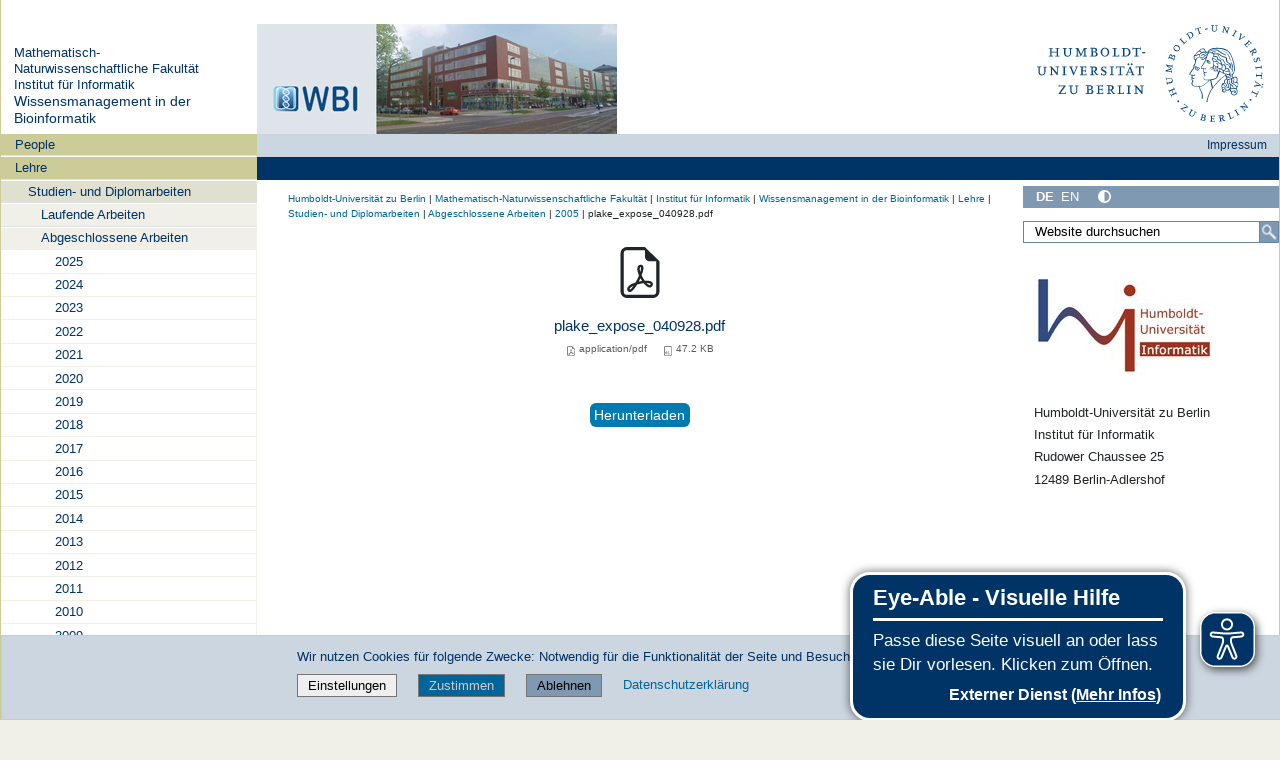

--- FILE ---
content_type: text/html;charset=utf-8
request_url: https://www.informatik.hu-berlin.de/de/forschung/gebiete/wbi/teaching/studienDiplomArbeiten/finished/2005/plake_expose_040928.pdf/view
body_size: 13480
content:
<!DOCTYPE html>
<html xmlns="http://www.w3.org/1999/xhtml" lang="de" xml:lang="de">
  <head><meta http-equiv="Content-Type" content="text/html; charset=UTF-8" />
    <meta data-embetty-server="https://www3.hu-berlin.de/embetty/" />
    <title>plake_expose_040928.pdf — Wissensmanagement in der Bioinformatik</title><title>application/pdf</title><title>Size</title><title>Mehr Kontrast</title><title>Weniger Kontrast</title>
    <link id="favicon_ico" rel="icon" href="/++theme++humboldt.theme/++resource++humboldt.policy/favicon.ico" sizes="any" /><!-- 32x32 -->
    <link id="favicon_svg" rel="icon" href="/++theme++humboldt.theme/++resource++humboldt.policy/icon.svg" type="image/svg+xml" />
    <link id="favicon_appletouch" rel="apple-touch-icon" href="/++theme++humboldt.theme/++resource++humboldt.policy/apple-touch-icon.png" /><!-- 180x180 -->
    <link id="manifest_json" rel="manifest" href="/++theme++humboldt.theme/++resource++humboldt.policy/manifest.json" />
    <link rel="sitemap" type="application/xml" title="Sitemap" href="/sitemap.xml.gz" />
    <link rel="sitemap" type="application/xml" title="Sitemap" href="/de/sitemap.xml.gz" />
    <link rel="sitemap" type="application/xml" title="Sitemap" href="/en/sitemap.xml.gz" />
  <meta charset="utf-8" /><meta name="twitter:card" content="summary" /><meta property="og:site_name" content="Institut für Informatik" /><meta property="og:title" content="plake_expose_040928.pdf" /><meta property="og:type" content="website" /><meta property="og:description" content="" /><meta property="og:url" content="https://www.informatik.hu-berlin.de/de/forschung/gebiete/wbi/teaching/studienDiplomArbeiten/finished/2005/plake_expose_040928.pdf/view" /><meta property="og:image" content="https://www.informatik.hu-berlin.de/@@site-logo/og_logo.png" /><meta property="og:image:type" content="image/png" /><meta name="DC.date.created" content="2006-02-13T17:27:16+01:00" /><meta name="DC.date.modified" content="2009-03-24T15:48:37+01:00" /><meta name="DC.type" content="Datei" /><meta name="DC.format" content="application/pdf" /><meta name="DC.language" content="de" /><meta name="DC.date.valid_range" content="2006/02/13 - " /><meta name="viewport" content="width=device-width, initial-scale=1.0" /><meta name="generator" content="Plone - https://plone.org/" /><link rel="canonical" href="https://www.informatik.hu-berlin.de/de/forschung/gebiete/wbi/teaching/studienDiplomArbeiten/finished/2005/plake_expose_040928.pdf" /><link href="https://www.informatik.hu-berlin.de/@@search" rel="search" title="Website durchsuchen" /><link data-bundle="collective-faq" href="https://www.informatik.hu-berlin.de/++webresource++534b3e23-aef3-529e-b7e4-4319755f6730/++resource++collective.faq/faq.css" media="all" rel="stylesheet" type="text/css" /><link data-bundle="easyform" href="https://www.informatik.hu-berlin.de/++webresource++b6e63fde-4269-5984-a67a-480840700e9a/++resource++easyform.css" media="all" rel="stylesheet" type="text/css" /><link data-bundle="easyformplugin.fields" href="https://www.informatik.hu-berlin.de/++webresource++f14745e6-bd42-5fb0-a7bf-7b9e165a52f7/++plone++easyformplugin.fields/styles.css" media="all" rel="stylesheet" type="text/css" /><link data-bundle="flexbin" href="https://www.informatik.hu-berlin.de/++webresource++a1df1cb4-56c5-5706-8b0d-41ab995ce792/++plone++plone.gallery/dist/flexbin.css" media="all" rel="stylesheet" type="text/css" /><link data-bundle="humboldt-HUEmployee" href="https://www.informatik.hu-berlin.de/++webresource++22b1624e-34d3-5143-82af-1e0a28c2b28b/++resource++humboldt.HUEmployee/huEmployee.css" media="all" rel="stylesheet" type="text/css" /><link data-bundle="humboldt-LSF" href="https://www.informatik.hu-berlin.de/++webresource++f63933d3-60bd-54fc-86a1-92ba140cd43f/++resource++humboldt.LSF/hulsf_plone6.css" media="all" rel="stylesheet" type="text/css" /><link data-bundle="humboldt-directsearch" href="https://www.informatik.hu-berlin.de/++webresource++a6231e9f-f4d1-5b46-a094-59e8505feac8/++resource++humboldt.directsearch.resource/directsearch.css" media="all" rel="stylesheet" type="text/css" /><link data-bundle="humboldt-frontpageslider" href="https://www.informatik.hu-berlin.de/++webresource++70e1ac4d-f24a-579c-a048-c9054cd5a82d/++resource++humboldt.frontpageslider.css/frontpageslider-compiled.css" media="all" rel="stylesheet" type="text/css" /><link data-bundle="humboldt-logo" href="https://www.informatik.hu-berlin.de/++webresource++a684c705-baa9-5a4f-abba-cd54b52d42f5/++resource++humboldt.logo/mobile.css" media="all" rel="stylesheet" type="text/css" /><link data-bundle="humboldt-logofooter" href="https://www.informatik.hu-berlin.de/++webresource++2039bd31-8ee8-5229-90d1-b0883035dba4/++resource++humboldt.logofooter/logofooter.css" media="all" rel="stylesheet" type="text/css" /><link data-bundle="humboldt-newsfolder" href="https://www.informatik.hu-berlin.de/++webresource++ee12c342-9f5f-524b-b61d-9b1942224df2/++resource++humboldt.newsfolder.stylesheets/hu_newsfolder.css" media="all" rel="stylesheet" type="text/css" /><link data-bundle="humboldt-outputfilters" href="https://www.informatik.hu-berlin.de/++webresource++a2097a30-57d6-5703-a1f8-3491257eded3/++resource++humboldt.outputfilters.css/captionstyles.css" media="all" rel="stylesheet" type="text/css" /><link data-bundle="humboldt-portlet-linklist" href="https://www.informatik.hu-berlin.de/++webresource++7edd124e-c0a2-5d5f-a8bd-d4cee9f23d4a/++resource++humboldt.portlet.linklist/linklist.css" media="all" rel="stylesheet" type="text/css" /><link data-bundle="humboldt-protocol" href="https://www.informatik.hu-berlin.de/++webresource++bb7cdfbc-281a-571c-be29-44a001a5dbaf/++resource++humboldt.protocol/hu_Protocol_styles.css" media="all" rel="stylesheet" type="text/css" /><link data-bundle="humboldt-viewlet-sharelinkmenu" href="https://www.informatik.hu-berlin.de/++webresource++b79898bf-3741-5089-8d7c-6a67376b36c6/++resource++humboldt.viewlet.sharelinkmenu.icons/sharelinkmenu.css" media="all" rel="stylesheet" type="text/css" /><link data-bundle="mosaic-css" href="https://www.informatik.hu-berlin.de/++webresource++194c6646-85f9-57d9-9c89-31147d080b38/++plone++mosaic/mosaic.min.css" media="all" rel="stylesheet" type="text/css" /><link data-bundle="multilingual" href="https://www.informatik.hu-berlin.de/++webresource++4b25ebfe-4288-5cbe-b3d2-cfa66e33cd82/++resource++plone.app.multilingual.stylesheet/multilingual.css" media="all" rel="stylesheet" type="text/css" /><link data-bundle="plone-fullscreen" href="https://www.informatik.hu-berlin.de/++webresource++ac83a459-aa2c-5a45-80a9-9d3e95ae0847/++plone++static/plone-fullscreen/fullscreen.css" media="all" rel="stylesheet" type="text/css" /><link data-bundle="diazo" href="https://www.informatik.hu-berlin.de/++webresource++177135d3-7ba3-5275-9a8a-66170a4315b0//++theme++humboldt.theme/styles/theme.min.css" media="all" rel="stylesheet" type="text/css" /><script data-bundle="humboldt-folderimage" integrity="sha384-S/jJ8tvbhgy98W1O95wQXOrPxBVHS9YDFSZQ4G6n6hNY5ZuDVIBySstI5eFLPBti" src="https://www.informatik.hu-berlin.de/++webresource++b8c5ad51-c1e6-51ff-9394-f92d4f1feca1/++resource++humboldt.folderimage/folderimage.js"></script><script data-bundle="humboldt-policy" integrity="sha384-DcFvT80px+z4DjIeiB/5hPHaXlURk+x5NtISEZ7K8R3Xy8DA/VM23cJ6PklKITww" src="https://www.informatik.hu-berlin.de/++webresource++779defc3-c890-542e-a4ef-ee0a26b649c1/++resource++humboldt.policy/eyeAbleInclude-www.hu-berlin.de.js"></script><script data-bundle="humboldt-tablesorter" integrity="sha384-Sd9X4KkCN3QYDldhCFrX3phv9Tvi4FxsFjwW2fAghO2mcZ7lfQs8m/Wz9WSsk6YE" src="https://www.informatik.hu-berlin.de/++webresource++553ddd45-467c-579b-9d2f-ccf6b94c0ae4/++resource++humboldt.tablesorter/TableSort.js"></script><script async="True" data-bundle="plone-fullscreen" integrity="sha384-yAbXscL0aoE/0AkFhaGNz6d74lDy9Cz7PXfkWNqRnFm0/ewX0uoBBoyPBU5qW7Nr" src="https://www.informatik.hu-berlin.de/++webresource++6aa4c841-faf5-51e8-8109-90bd97e7aa07/++plone++static/plone-fullscreen/fullscreen.js"></script><script data-bundle="plone" integrity="sha384-10Qe/QrU7Gixx5Q42MBnBA9KQdjKfonEsQ6yZ6ol2Z8D9usXt/Tsa1iTWSAuSXaa" src="https://www.informatik.hu-berlin.de/++webresource++fed1f233-5888-5282-956c-f4e82a740844/++plone++static/bundle-plone/bundle.min.js"></script><script data-bundle="spotlightjs" integrity="sha384-8jyzRkopDwSSyhtsYo9JACJLt5QdBL84pdU093DhJSddosrxdM1p/aA8eNHuorRt" src="https://www.informatik.hu-berlin.de/++webresource++50cfa2cd-62c3-55b6-91c5-3bf2ebf95b1a/++plone++plone.gallery/dist/spotlight.bundle.js"></script><script data-bundle="humboldt-theme-tree" integrity="sha384-58LubW/Br6z243v5NsPpD5sQMOB4LviVZGwh1zKHLIOokHt1qVluvk+24vms875F" src="https://www.informatik.hu-berlin.de/++webresource++4a8bc6e5-d7aa-5763-93ff-b4119186b950/++resource++humboldt.theme.javascripts/tree.js"></script><script data-bundle="humboldt-theme-tingle" integrity="sha384-4vFw2kvH6Nzmb536Cm2OhyJrxhrG92J4XxS3mTqZPQhYvNGK/9XV4sHObCud9m0W" src="https://www.informatik.hu-berlin.de/++webresource++0ff944f2-7b9d-55d2-8a78-5c7f1f57a504/++resource++humboldt.theme.javascripts/tingle.js"></script><script data-bundle="humboldt-theme-swiper-init" integrity="sha384-Dq0JP+Nwt2EiyrqoJ+ZVbarzObGV2wRDpinD9xVvHnY8fWqpnv/3VUte1Z4vWen0" src="https://www.informatik.hu-berlin.de/++webresource++e69c0fab-0c3c-5fdc-a3c0-58da914e7f32/++resource++humboldt.theme.javascripts/swiper-init.js"></script><script data-bundle="humboldt-theme-swiper-bundle" integrity="sha384-+dWAUTKM0Jd6Z/epUmLhoRUZa6X2plKNmDa5JC90mUxvdKk68vyXIsfwMsKS+16j" src="https://www.informatik.hu-berlin.de/++webresource++d1d65cd4-4553-51cd-b77f-f982051b0068/++resource++humboldt.theme.javascripts/swiper-bundle.js"></script><script data-bundle="humboldt-theme-popupforms" integrity="sha384-hKT1vtCkoWdMTx/ybBnuetkkrCSJBADc6x9pz4GZKCPIkfNxfA1tJN3twYE3BNUj" src="https://www.informatik.hu-berlin.de/++webresource++7850410e-2a35-57e1-ab10-3797e2414c09/++resource++humboldt.theme.javascripts/popupforms.js"></script><script data-bundle="humboldt-theme-mobil" integrity="sha384-Kra6pJ3Jqk1PhhfqsYtnt1omzGgj8S520ZAzPYySDgnkzCKRxUz7zsiyoNCOE7l7" src="https://www.informatik.hu-berlin.de/++webresource++628eed02-1a52-5d8d-9de0-e25cb5b787a0/++resource++humboldt.theme.javascripts/mobilemenu.js"></script><script data-bundle="humboldt-theme-misc" integrity="sha384-+Q9k+fLsrtlWoacFileV38pFL5eHzLr8ZyWrfL0GCd6TFw5Z5G9ToaCrfH5lPncY" src="https://www.informatik.hu-berlin.de/++webresource++423d6cfd-2e9f-5ba5-8b0b-2bc49b7b8a8e/++resource++humboldt.theme.javascripts/misc.js"></script><script data-bundle="humboldt-theme-menu" integrity="sha384-LyxrhSh7AixJNcm5JYyJOgPLL7nbZrWpVrrHrMt2dj+G/+rAkOIr3OE1FtCBU1bD" src="https://www.informatik.hu-berlin.de/++webresource++3e062e2d-4c1c-50a5-8615-4798eae3e8bd/++resource++humboldt.theme.javascripts/menu.js"></script><script data-bundle="humboldt-theme-input-label" integrity="sha384-6Ew+/vGu5FIxFjJ6MTALFx4VDIbttATPaUBtyf2JchSXWVp0Jj+sEjKts/ru59Zq" src="https://www.informatik.hu-berlin.de/++webresource++126cb13f-aa14-578e-851d-d15e8494ef01/++resource++humboldt.theme.javascripts/input-label.js"></script><script data-bundle="humboldt-theme-history" integrity="sha384-FtPKaQ9nkugVi68g8nK8ye/wck9mX/MDPMLjhuOhB+4Uy+poUuS0WZULcBiNjS19" src="https://www.informatik.hu-berlin.de/++webresource++56ddf26e-92d8-5ac1-ab5a-881a3b9336bb/++resource++humboldt.theme.javascripts/history.js"></script><script data-bundle="humboldt-theme-consent" integrity="sha384-KhNxmnHq/nQYvU0LtXpHLVsH+ekor89VWbz3oT10dLRHsOdB14RJAZYMUm24zjtY" src="https://www.informatik.hu-berlin.de/++webresource++7af0e2c1-165f-56d8-870c-17ec08ef6a89/++resource++humboldt.theme.javascripts/consent.js"></script><script data-bundle="humboldt-theme-acc" integrity="sha384-Hg8u+aRruMLPCzmMakW8uyOrfQEocKTEPJQAbbetKa27QmuIldtHVi8yL9XHAqmt" src="https://www.informatik.hu-berlin.de/++webresource++1ffb54f6-8f1c-5e37-adfb-a65a7d23c369/++resource++humboldt.theme.javascripts/accordeon.js"></script><script data-bundle="humboldt-menus" integrity="sha384-pcFewp/jyuAd6sx7fy+24zbh+TWK10odD10jbI8I8RNJNECUgtIJbt1tI/+u84wL" src="https://www.informatik.hu-berlin.de/++webresource++67e45497-f5b6-54d1-b461-244342b16d42/++resource++humboldt.menus/javascript/menus.js"></script><script data-bundle="humboldt-frontpageslider" integrity="sha384-1nOXGCR5rqg9R/qvQuR26IuUT+kBJoYEO/gmhOVXkCOTeLO8cQ3NjxPiqEyyYiLA" src="https://www.informatik.hu-berlin.de/++webresource++90c9ec53-6e1d-548b-9d07-00b827fc0a0b/++resource++humboldt.frontpageslider.js/jquery-ui.min.js"></script><script data-bundle="humboldt-directsearch" integrity="sha384-CRiSCBl96ebYU2kt0XjeR/Hp5cCxs5QenzSYAD2c9SNSrLSli5VlPri2PAgx7E8o" src="https://www.informatik.hu-berlin.de/++webresource++3a6fd7d6-4e48-5827-9bfc-ce535cc6812d/++resource++humboldt.directsearch.resource/jquery-ui.min.js"></script><script data-bundle="collective-faq" integrity="sha384-7vQjBTquU48WnSpBTP4ScxlvJpgPoIlgVyo6Rt+3DGpVB6x0uizI6LiA1/OI1Bfa" src="https://www.informatik.hu-berlin.de/++webresource++ef17d332-15fc-59cc-8e10-07af0c0e82d5/++resource++collective.faq/faq.js"></script></head>
  <body id="visual-portal-wrapper" class="col-content col-one col-two frontend icons-off portaltype-file section-teaching site-wbi subsection-studienDiplomArbeiten subsection-studienDiplomArbeiten-finished subsection-studienDiplomArbeiten-finished-2005 template-file_view thumbs-on userrole-anonymous viewpermission-view" dir="ltr" data-base-url="https://www.informatik.hu-berlin.de/de/forschung/gebiete/wbi/teaching/studienDiplomArbeiten/finished/2005/plake_expose_040928.pdf" data-view-url="https://www.informatik.hu-berlin.de/de/forschung/gebiete/wbi/teaching/studienDiplomArbeiten/finished/2005/plake_expose_040928.pdf/view" data-portal-url="https://www.informatik.hu-berlin.de" data-i18ncatalogurl="https://www.informatik.hu-berlin.de/plonejsi18n" data-pat-pickadate="{&quot;date&quot;: {&quot;selectYears&quot;: 200}, &quot;time&quot;: {&quot;interval&quot;: 5 } }" data-pat-plone-modal="{&quot;actionOptions&quot;: {&quot;displayInModal&quot;: false}}"><a class="hiddenStructure" accesskey="2" href="#content">Direkt zum Inhalt</a><a class="hiddenStructure" accesskey="4" href="#search">Direkt zur Suche</a><a class="hiddenStructure" accesskey="6" href="#portletNavigationTree">Direkt zur Navigation</a><div class="outer-wrapper">
      <header id="content-header" role="banner">
        <div class="container">
          <div class="align-items-end">
            <div class="hu-base-col-sm-4 hidden-xs sidebar-offcanvas" role="complementary">
              <div id="header-left"></div>
            </div>
            <div class="hu-base-col-xs-20 hu-base-col-sm-16">
              <div class="hu-base-row ">
                <div class="col">
                  
      
  <link rel="stylesheet" href="https://www.informatik.hu-berlin.de/++resource++kitconcept.glossary/glossary-5968e5a.css" />
<!--
  <script defer tal:attributes="src string:${view/site_url}/++resource++kitconcept.glossary/glossary-5968e5a.js"></script>
  -->

      <div id="portal-header">
        <!-- mode: html -->
<div class="smallscreen humboldt-logo">
  <!-- <div style="display: grid; grid-template-columns: 1fr minmax(auto, 360px) 1fr;">
    <div>&nbsp;</div> -->
    <div>
      <a href="https://www.hu-berlin.de/"><img alt="Logo der Humboldt-Universität zu Berlin" src="https://www.informatik.hu-berlin.de/++resource++humboldt.logo/logo-mobile.svg" /></a>
    </div>
    <!-- <div>&nbsp;</div>
  </div> -->
</div>

<div>
  <div class="menu-mobile"> 
    
    <button class="menu-mobile-button ersterButton" id="dropmenu"></button>
    
	<div>
      <a class="menu-mobile-button" id="Home" aria-label="Home" href="https://www.informatik.hu-berlin.de">
      </a>
	</div>

    
    
    <button class="menu-mobile-button" id="menu-mobile-search"></button>
    
  </div>

  <div class="menu-mobile-sub" id="menu-mobile-sub">
    <div class="navTreeItem-mobile"></div>
    <div class="menu-mobile-sub-button zielgruppe">Zielgruppen ▶</div>
    <div class="menu-mobile-sub-button schnellzugang">Schnellzugang ▶</div>
  </div>
</div>

<div id="folder_image">
  
  <a href="https://www.informatik.hu-berlin.de/de/forschung/gebiete/wbi">
    <img alt="Startseite der Einrichtung" width="360px" height="110px" src="https://www.informatik.hu-berlin.de/de/forschung/gebiete/wbi/@@adapterdownload/humboldt.folderimage.interfaces.IFolderImage/folderimage/Informatik_mit WBI.jpg" />
  </a>

  <div id="folder_image_uhb">

     

     <div id="uhb_c">
         
         <span></span>
         <p></p>
         
         <p></p>
         
     </div>
  </div>

</div>

<!--
<tal:foo replace="structure view/randomize_folderimage_script_block" />
-->


<div id="portal-logo" title="Home">
   <a href="https://www.hu-berlin.de/">
     <img alt="Logo der Humboldt-Universität zu Berlin" src="https://www.informatik.hu-berlin.de/++resource++humboldt.logo.Logo.svg" />
   </a>
</div>

      </div>

    
                </div>
              </div>
            </div>
          </div>
          <div>
            <div id="frontpageslider-bigslider-wrapper" class="col"></div>
          </div>
          <div id="anonymous-actions">
          </div>
        </div>
      </header>
      <div id="mainnavigation-wrapper">
        <div id="mainnavigation"></div>
      </div>
      <div class="container">
        <div class="hu-base-row">
          <aside id="global_statusmessage"></aside>
        </div>
        <main id="main-container" class="hu-base-row row-offcanvas row-offcanvas-right" role="main">
		  <div id="print-header" class="onlyprint hide"><img src="/++theme++humboldt.theme/++resource++humboldt.theme.images/printlogo.svg" alt="Logo der Humboldt-Universitaet" /></div>
          <div id="sidebar" class="hu-base-col-xs-20 hu-base-col-sm-4 sidebar-offcanvas">
        <aside id="portal-column-one">
			<a class="hiddenStructure" id="portletNavigationTree_accesskey" name="portletNavigationTree"></a>
            <div class="portletWrapper" id="portletwrapper-706c6f6e652e6c656674636f6c756d6e0a636f6e746578740a2f696e666f726d6174696b5f70360a68752d706f7274616c2d7469746c65" data-portlethash="706c6f6e652e6c656674636f6c756d6e0a636f6e746578740a2f696e666f726d6174696b5f70360a68752d706f7274616c2d7469746c65"><dl class="portlet portlet-portal-title">

  <dt class="portletHeader hiddenStructure">
    <span class="portletTopLeft"></span>
    <span class="portletTopRight"></span>
  </dt>

  <dd class="portletItem">
    
      <div>
	
         <div>
	  
	    <a href="https://www.mathnat.hu-berlin.de">Mathematisch-Naturwissenschaftliche Fakultät</a>
	  
         </div>
	
         <div>
	  
	    <a href="https://www.informatik.hu-berlin.de">Institut für Informatik</a>
	  
         </div>
	
         
	  <div class="portal-title-current">
	    <a href="https://www.informatik.hu-berlin.de/de/forschung/gebiete/wbi">Wissensmanagement in der Bioinformatik</a>
	  </div>
         
	
      </div>
      <div class="hidden-title">
	
	  
	    <a href="https://www.mathnat.hu-berlin.de">Mathematisch-Naturwissenschaftliche Fakultät</a>
	  
	
	  
	    <a href="https://www.informatik.hu-berlin.de">Institut für Informatik</a>
	  
	
	  <div class="portal-title-current">
	    <a href="https://www.informatik.hu-berlin.de/de/forschung/gebiete/wbi">Wissensmanagement in der Bioinformatik</a>
	  </div>
	
      </div>
    
  </dd>

  <dt class="portletFooter hiddenStructure">
    <span class="portletBottomLeft"></span>
    <span class="portletBottomRight"></span>
  </dt>

</dl>
</div><div class="portletWrapper" id="portletwrapper-706c6f6e652e6c656674636f6c756d6e0a636f6e746578740a2f696e666f726d6174696b5f70360a6e617669676174696f6e" data-portlethash="706c6f6e652e6c656674636f6c756d6e0a636f6e746578740a2f696e666f726d6174696b5f70360a6e617669676174696f6e">

  <div class="card portlet portletNavigationTree">

    <div class="card-header hiddenStructure">
      <a class="tile" href="https://www.informatik.hu-berlin.de/de/forschung/gebiete/wbi/sitemap">Navigation</a>
    </div>

    <nav class="card-body">
      <ul class="navTree navTreeLevel0">
        
        

  
    
      <li class="navTreeItem visualNoMarker navTreeFolderish section-staff">

        

          <a href="https://www.informatik.hu-berlin.de/de/forschung/gebiete/wbi/staff" title="" class="state-external navTreeFolderish contenttype-folder">

            <svg xmlns="http://www.w3.org/2000/svg" width="16" height="16" fill="currentColor" class="plone-icon  bi bi-folder" viewbox="0 0 16 16">
  <path d="M.54 3.87.5 3a2 2 0 0 1 2-2h3.672a2 2 0 0 1 1.414.586l.828.828A2 2 0 0 0 9.828 3h3.982a2 2 0 0 1 1.992 2.181l-.637 7A2 2 0 0 1 13.174 14H2.826a2 2 0 0 1-1.991-1.819l-.637-7a2 2 0 0 1 .342-1.31zM2.19 4a1 1 0 0 0-.996 1.09l.637 7a1 1 0 0 0 .995.91h10.348a1 1 0 0 0 .995-.91l.637-7A1 1 0 0 0 13.81 4zm4.69-1.707A1 1 0 0 0 6.172 2H2.5a1 1 0 0 0-1 .981l.006.139q.323-.119.684-.12h5.396z"></path>
</svg>

            

            

            People
          </a>
          

        
      </li>
    
      <li class="navTreeItem visualNoMarker navTreeItemInPath navTreeFolderish section-teaching">

        

          <a href="https://www.informatik.hu-berlin.de/de/forschung/gebiete/wbi/teaching" title="" class="state-external navTreeItemInPath navTreeFolderish contenttype-folder">

            <svg xmlns="http://www.w3.org/2000/svg" width="16" height="16" fill="currentColor" class="plone-icon  bi bi-folder" viewbox="0 0 16 16">
  <path d="M.54 3.87.5 3a2 2 0 0 1 2-2h3.672a2 2 0 0 1 1.414.586l.828.828A2 2 0 0 0 9.828 3h3.982a2 2 0 0 1 1.992 2.181l-.637 7A2 2 0 0 1 13.174 14H2.826a2 2 0 0 1-1.991-1.819l-.637-7a2 2 0 0 1 .342-1.31zM2.19 4a1 1 0 0 0-.996 1.09l.637 7a1 1 0 0 0 .995.91h10.348a1 1 0 0 0 .995-.91l.637-7A1 1 0 0 0 13.81 4zm4.69-1.707A1 1 0 0 0 6.172 2H2.5a1 1 0 0 0-1 .981l.006.139q.323-.119.684-.12h5.396z"></path>
</svg>

            

            

            Lehre
          </a>
          
            <ul class="navTree navTreeLevel1">
              

  
    
      <li class="navTreeItem visualNoMarker navTreeItemInPath navTreeFolderish section-studiendiplomarbeiten">

        

          <a href="https://www.informatik.hu-berlin.de/de/forschung/gebiete/wbi/teaching/studienDiplomArbeiten" title="" class="state-external navTreeItemInPath navTreeFolderish contenttype-folder">

            <svg xmlns="http://www.w3.org/2000/svg" width="16" height="16" fill="currentColor" class="plone-icon  bi bi-folder" viewbox="0 0 16 16">
  <path d="M.54 3.87.5 3a2 2 0 0 1 2-2h3.672a2 2 0 0 1 1.414.586l.828.828A2 2 0 0 0 9.828 3h3.982a2 2 0 0 1 1.992 2.181l-.637 7A2 2 0 0 1 13.174 14H2.826a2 2 0 0 1-1.991-1.819l-.637-7a2 2 0 0 1 .342-1.31zM2.19 4a1 1 0 0 0-.996 1.09l.637 7a1 1 0 0 0 .995.91h10.348a1 1 0 0 0 .995-.91l.637-7A1 1 0 0 0 13.81 4zm4.69-1.707A1 1 0 0 0 6.172 2H2.5a1 1 0 0 0-1 .981l.006.139q.323-.119.684-.12h5.396z"></path>
</svg>

            

            

            Studien- und Diplomarbeiten
          </a>
          
            <ul class="navTree navTreeLevel2">
              

  
    
      <li class="navTreeItem visualNoMarker navTreeFolderish section-running">

        

          <a href="https://www.informatik.hu-berlin.de/de/forschung/gebiete/wbi/teaching/studienDiplomArbeiten/running" title="" class="state-external navTreeFolderish contenttype-folder">

            <svg xmlns="http://www.w3.org/2000/svg" width="16" height="16" fill="currentColor" class="plone-icon  bi bi-folder" viewbox="0 0 16 16">
  <path d="M.54 3.87.5 3a2 2 0 0 1 2-2h3.672a2 2 0 0 1 1.414.586l.828.828A2 2 0 0 0 9.828 3h3.982a2 2 0 0 1 1.992 2.181l-.637 7A2 2 0 0 1 13.174 14H2.826a2 2 0 0 1-1.991-1.819l-.637-7a2 2 0 0 1 .342-1.31zM2.19 4a1 1 0 0 0-.996 1.09l.637 7a1 1 0 0 0 .995.91h10.348a1 1 0 0 0 .995-.91l.637-7A1 1 0 0 0 13.81 4zm4.69-1.707A1 1 0 0 0 6.172 2H2.5a1 1 0 0 0-1 .981l.006.139q.323-.119.684-.12h5.396z"></path>
</svg>

            

            

            Laufende Arbeiten
          </a>
          

        
      </li>
    
      <li class="navTreeItem visualNoMarker navTreeItemInPath navTreeFolderish section-finished">

        

          <a href="https://www.informatik.hu-berlin.de/de/forschung/gebiete/wbi/teaching/studienDiplomArbeiten/finished" title="" class="state-external navTreeItemInPath navTreeFolderish contenttype-folder">

            <svg xmlns="http://www.w3.org/2000/svg" width="16" height="16" fill="currentColor" class="plone-icon  bi bi-folder" viewbox="0 0 16 16">
  <path d="M.54 3.87.5 3a2 2 0 0 1 2-2h3.672a2 2 0 0 1 1.414.586l.828.828A2 2 0 0 0 9.828 3h3.982a2 2 0 0 1 1.992 2.181l-.637 7A2 2 0 0 1 13.174 14H2.826a2 2 0 0 1-1.991-1.819l-.637-7a2 2 0 0 1 .342-1.31zM2.19 4a1 1 0 0 0-.996 1.09l.637 7a1 1 0 0 0 .995.91h10.348a1 1 0 0 0 .995-.91l.637-7A1 1 0 0 0 13.81 4zm4.69-1.707A1 1 0 0 0 6.172 2H2.5a1 1 0 0 0-1 .981l.006.139q.323-.119.684-.12h5.396z"></path>
</svg>

            

            

            Abgeschlossene Arbeiten
          </a>
          
            <ul class="navTree navTreeLevel3">
              

  
    
      <li class="navTreeItem visualNoMarker navTreeFolderish section-2025">

        

          <a href="https://www.informatik.hu-berlin.de/de/forschung/gebiete/wbi/teaching/studienDiplomArbeiten/finished/2025" title="" class="state-external navTreeFolderish contenttype-folder">

            <svg xmlns="http://www.w3.org/2000/svg" width="16" height="16" fill="currentColor" class="plone-icon  bi bi-folder" viewbox="0 0 16 16">
  <path d="M.54 3.87.5 3a2 2 0 0 1 2-2h3.672a2 2 0 0 1 1.414.586l.828.828A2 2 0 0 0 9.828 3h3.982a2 2 0 0 1 1.992 2.181l-.637 7A2 2 0 0 1 13.174 14H2.826a2 2 0 0 1-1.991-1.819l-.637-7a2 2 0 0 1 .342-1.31zM2.19 4a1 1 0 0 0-.996 1.09l.637 7a1 1 0 0 0 .995.91h10.348a1 1 0 0 0 .995-.91l.637-7A1 1 0 0 0 13.81 4zm4.69-1.707A1 1 0 0 0 6.172 2H2.5a1 1 0 0 0-1 .981l.006.139q.323-.119.684-.12h5.396z"></path>
</svg>

            

            

            2025
          </a>
          

        
      </li>
    
      <li class="navTreeItem visualNoMarker navTreeFolderish section-2024">

        

          <a href="https://www.informatik.hu-berlin.de/de/forschung/gebiete/wbi/teaching/studienDiplomArbeiten/finished/2024" title="" class="state-external navTreeFolderish contenttype-folder">

            <svg xmlns="http://www.w3.org/2000/svg" width="16" height="16" fill="currentColor" class="plone-icon  bi bi-folder" viewbox="0 0 16 16">
  <path d="M.54 3.87.5 3a2 2 0 0 1 2-2h3.672a2 2 0 0 1 1.414.586l.828.828A2 2 0 0 0 9.828 3h3.982a2 2 0 0 1 1.992 2.181l-.637 7A2 2 0 0 1 13.174 14H2.826a2 2 0 0 1-1.991-1.819l-.637-7a2 2 0 0 1 .342-1.31zM2.19 4a1 1 0 0 0-.996 1.09l.637 7a1 1 0 0 0 .995.91h10.348a1 1 0 0 0 .995-.91l.637-7A1 1 0 0 0 13.81 4zm4.69-1.707A1 1 0 0 0 6.172 2H2.5a1 1 0 0 0-1 .981l.006.139q.323-.119.684-.12h5.396z"></path>
</svg>

            

            

            2024
          </a>
          

        
      </li>
    
      <li class="navTreeItem visualNoMarker navTreeFolderish section-2023">

        

          <a href="https://www.informatik.hu-berlin.de/de/forschung/gebiete/wbi/teaching/studienDiplomArbeiten/finished/2023" title="" class="state-external navTreeFolderish contenttype-folder">

            <svg xmlns="http://www.w3.org/2000/svg" width="16" height="16" fill="currentColor" class="plone-icon  bi bi-folder" viewbox="0 0 16 16">
  <path d="M.54 3.87.5 3a2 2 0 0 1 2-2h3.672a2 2 0 0 1 1.414.586l.828.828A2 2 0 0 0 9.828 3h3.982a2 2 0 0 1 1.992 2.181l-.637 7A2 2 0 0 1 13.174 14H2.826a2 2 0 0 1-1.991-1.819l-.637-7a2 2 0 0 1 .342-1.31zM2.19 4a1 1 0 0 0-.996 1.09l.637 7a1 1 0 0 0 .995.91h10.348a1 1 0 0 0 .995-.91l.637-7A1 1 0 0 0 13.81 4zm4.69-1.707A1 1 0 0 0 6.172 2H2.5a1 1 0 0 0-1 .981l.006.139q.323-.119.684-.12h5.396z"></path>
</svg>

            

            

            2023
          </a>
          

        
      </li>
    
      <li class="navTreeItem visualNoMarker navTreeFolderish section-2022">

        

          <a href="https://www.informatik.hu-berlin.de/de/forschung/gebiete/wbi/teaching/studienDiplomArbeiten/finished/2022" title="" class="state-external navTreeFolderish contenttype-folder">

            <svg xmlns="http://www.w3.org/2000/svg" width="16" height="16" fill="currentColor" class="plone-icon  bi bi-folder" viewbox="0 0 16 16">
  <path d="M.54 3.87.5 3a2 2 0 0 1 2-2h3.672a2 2 0 0 1 1.414.586l.828.828A2 2 0 0 0 9.828 3h3.982a2 2 0 0 1 1.992 2.181l-.637 7A2 2 0 0 1 13.174 14H2.826a2 2 0 0 1-1.991-1.819l-.637-7a2 2 0 0 1 .342-1.31zM2.19 4a1 1 0 0 0-.996 1.09l.637 7a1 1 0 0 0 .995.91h10.348a1 1 0 0 0 .995-.91l.637-7A1 1 0 0 0 13.81 4zm4.69-1.707A1 1 0 0 0 6.172 2H2.5a1 1 0 0 0-1 .981l.006.139q.323-.119.684-.12h5.396z"></path>
</svg>

            

            

            2022
          </a>
          

        
      </li>
    
      <li class="navTreeItem visualNoMarker navTreeFolderish section-2021">

        

          <a href="https://www.informatik.hu-berlin.de/de/forschung/gebiete/wbi/teaching/studienDiplomArbeiten/finished/2021" title="" class="state-external navTreeFolderish contenttype-folder">

            <svg xmlns="http://www.w3.org/2000/svg" width="16" height="16" fill="currentColor" class="plone-icon  bi bi-folder" viewbox="0 0 16 16">
  <path d="M.54 3.87.5 3a2 2 0 0 1 2-2h3.672a2 2 0 0 1 1.414.586l.828.828A2 2 0 0 0 9.828 3h3.982a2 2 0 0 1 1.992 2.181l-.637 7A2 2 0 0 1 13.174 14H2.826a2 2 0 0 1-1.991-1.819l-.637-7a2 2 0 0 1 .342-1.31zM2.19 4a1 1 0 0 0-.996 1.09l.637 7a1 1 0 0 0 .995.91h10.348a1 1 0 0 0 .995-.91l.637-7A1 1 0 0 0 13.81 4zm4.69-1.707A1 1 0 0 0 6.172 2H2.5a1 1 0 0 0-1 .981l.006.139q.323-.119.684-.12h5.396z"></path>
</svg>

            

            

            2021
          </a>
          

        
      </li>
    
      <li class="navTreeItem visualNoMarker navTreeFolderish section-2020">

        

          <a href="https://www.informatik.hu-berlin.de/de/forschung/gebiete/wbi/teaching/studienDiplomArbeiten/finished/2020" title="" class="state-external navTreeFolderish contenttype-folder">

            <svg xmlns="http://www.w3.org/2000/svg" width="16" height="16" fill="currentColor" class="plone-icon  bi bi-folder" viewbox="0 0 16 16">
  <path d="M.54 3.87.5 3a2 2 0 0 1 2-2h3.672a2 2 0 0 1 1.414.586l.828.828A2 2 0 0 0 9.828 3h3.982a2 2 0 0 1 1.992 2.181l-.637 7A2 2 0 0 1 13.174 14H2.826a2 2 0 0 1-1.991-1.819l-.637-7a2 2 0 0 1 .342-1.31zM2.19 4a1 1 0 0 0-.996 1.09l.637 7a1 1 0 0 0 .995.91h10.348a1 1 0 0 0 .995-.91l.637-7A1 1 0 0 0 13.81 4zm4.69-1.707A1 1 0 0 0 6.172 2H2.5a1 1 0 0 0-1 .981l.006.139q.323-.119.684-.12h5.396z"></path>
</svg>

            

            

            2020
          </a>
          

        
      </li>
    
      <li class="navTreeItem visualNoMarker navTreeFolderish section-2019">

        

          <a href="https://www.informatik.hu-berlin.de/de/forschung/gebiete/wbi/teaching/studienDiplomArbeiten/finished/2019" title="" class="state-external navTreeFolderish contenttype-folder">

            <svg xmlns="http://www.w3.org/2000/svg" width="16" height="16" fill="currentColor" class="plone-icon  bi bi-folder" viewbox="0 0 16 16">
  <path d="M.54 3.87.5 3a2 2 0 0 1 2-2h3.672a2 2 0 0 1 1.414.586l.828.828A2 2 0 0 0 9.828 3h3.982a2 2 0 0 1 1.992 2.181l-.637 7A2 2 0 0 1 13.174 14H2.826a2 2 0 0 1-1.991-1.819l-.637-7a2 2 0 0 1 .342-1.31zM2.19 4a1 1 0 0 0-.996 1.09l.637 7a1 1 0 0 0 .995.91h10.348a1 1 0 0 0 .995-.91l.637-7A1 1 0 0 0 13.81 4zm4.69-1.707A1 1 0 0 0 6.172 2H2.5a1 1 0 0 0-1 .981l.006.139q.323-.119.684-.12h5.396z"></path>
</svg>

            

            

            2019
          </a>
          

        
      </li>
    
      <li class="navTreeItem visualNoMarker navTreeFolderish section-2018">

        

          <a href="https://www.informatik.hu-berlin.de/de/forschung/gebiete/wbi/teaching/studienDiplomArbeiten/finished/2018" title="" class="state-external navTreeFolderish contenttype-folder">

            <svg xmlns="http://www.w3.org/2000/svg" width="16" height="16" fill="currentColor" class="plone-icon  bi bi-folder" viewbox="0 0 16 16">
  <path d="M.54 3.87.5 3a2 2 0 0 1 2-2h3.672a2 2 0 0 1 1.414.586l.828.828A2 2 0 0 0 9.828 3h3.982a2 2 0 0 1 1.992 2.181l-.637 7A2 2 0 0 1 13.174 14H2.826a2 2 0 0 1-1.991-1.819l-.637-7a2 2 0 0 1 .342-1.31zM2.19 4a1 1 0 0 0-.996 1.09l.637 7a1 1 0 0 0 .995.91h10.348a1 1 0 0 0 .995-.91l.637-7A1 1 0 0 0 13.81 4zm4.69-1.707A1 1 0 0 0 6.172 2H2.5a1 1 0 0 0-1 .981l.006.139q.323-.119.684-.12h5.396z"></path>
</svg>

            

            

            2018
          </a>
          

        
      </li>
    
      <li class="navTreeItem visualNoMarker navTreeFolderish section-2017">

        

          <a href="https://www.informatik.hu-berlin.de/de/forschung/gebiete/wbi/teaching/studienDiplomArbeiten/finished/2017" title="" class="state-external navTreeFolderish contenttype-folder">

            <svg xmlns="http://www.w3.org/2000/svg" width="16" height="16" fill="currentColor" class="plone-icon  bi bi-folder" viewbox="0 0 16 16">
  <path d="M.54 3.87.5 3a2 2 0 0 1 2-2h3.672a2 2 0 0 1 1.414.586l.828.828A2 2 0 0 0 9.828 3h3.982a2 2 0 0 1 1.992 2.181l-.637 7A2 2 0 0 1 13.174 14H2.826a2 2 0 0 1-1.991-1.819l-.637-7a2 2 0 0 1 .342-1.31zM2.19 4a1 1 0 0 0-.996 1.09l.637 7a1 1 0 0 0 .995.91h10.348a1 1 0 0 0 .995-.91l.637-7A1 1 0 0 0 13.81 4zm4.69-1.707A1 1 0 0 0 6.172 2H2.5a1 1 0 0 0-1 .981l.006.139q.323-.119.684-.12h5.396z"></path>
</svg>

            

            

            2017
          </a>
          

        
      </li>
    
      <li class="navTreeItem visualNoMarker navTreeFolderish section-2016">

        

          <a href="https://www.informatik.hu-berlin.de/de/forschung/gebiete/wbi/teaching/studienDiplomArbeiten/finished/2016" title="" class="state-external navTreeFolderish contenttype-folder">

            <svg xmlns="http://www.w3.org/2000/svg" width="16" height="16" fill="currentColor" class="plone-icon  bi bi-folder" viewbox="0 0 16 16">
  <path d="M.54 3.87.5 3a2 2 0 0 1 2-2h3.672a2 2 0 0 1 1.414.586l.828.828A2 2 0 0 0 9.828 3h3.982a2 2 0 0 1 1.992 2.181l-.637 7A2 2 0 0 1 13.174 14H2.826a2 2 0 0 1-1.991-1.819l-.637-7a2 2 0 0 1 .342-1.31zM2.19 4a1 1 0 0 0-.996 1.09l.637 7a1 1 0 0 0 .995.91h10.348a1 1 0 0 0 .995-.91l.637-7A1 1 0 0 0 13.81 4zm4.69-1.707A1 1 0 0 0 6.172 2H2.5a1 1 0 0 0-1 .981l.006.139q.323-.119.684-.12h5.396z"></path>
</svg>

            

            

            2016
          </a>
          

        
      </li>
    
      <li class="navTreeItem visualNoMarker navTreeFolderish section-2015">

        

          <a href="https://www.informatik.hu-berlin.de/de/forschung/gebiete/wbi/teaching/studienDiplomArbeiten/finished/2015" title="" class="state-external navTreeFolderish contenttype-folder">

            <svg xmlns="http://www.w3.org/2000/svg" width="16" height="16" fill="currentColor" class="plone-icon  bi bi-folder" viewbox="0 0 16 16">
  <path d="M.54 3.87.5 3a2 2 0 0 1 2-2h3.672a2 2 0 0 1 1.414.586l.828.828A2 2 0 0 0 9.828 3h3.982a2 2 0 0 1 1.992 2.181l-.637 7A2 2 0 0 1 13.174 14H2.826a2 2 0 0 1-1.991-1.819l-.637-7a2 2 0 0 1 .342-1.31zM2.19 4a1 1 0 0 0-.996 1.09l.637 7a1 1 0 0 0 .995.91h10.348a1 1 0 0 0 .995-.91l.637-7A1 1 0 0 0 13.81 4zm4.69-1.707A1 1 0 0 0 6.172 2H2.5a1 1 0 0 0-1 .981l.006.139q.323-.119.684-.12h5.396z"></path>
</svg>

            

            

            2015
          </a>
          

        
      </li>
    
      <li class="navTreeItem visualNoMarker navTreeFolderish section-2014">

        

          <a href="https://www.informatik.hu-berlin.de/de/forschung/gebiete/wbi/teaching/studienDiplomArbeiten/finished/2014" title="" class="state-external navTreeFolderish contenttype-folder">

            <svg xmlns="http://www.w3.org/2000/svg" width="16" height="16" fill="currentColor" class="plone-icon  bi bi-folder" viewbox="0 0 16 16">
  <path d="M.54 3.87.5 3a2 2 0 0 1 2-2h3.672a2 2 0 0 1 1.414.586l.828.828A2 2 0 0 0 9.828 3h3.982a2 2 0 0 1 1.992 2.181l-.637 7A2 2 0 0 1 13.174 14H2.826a2 2 0 0 1-1.991-1.819l-.637-7a2 2 0 0 1 .342-1.31zM2.19 4a1 1 0 0 0-.996 1.09l.637 7a1 1 0 0 0 .995.91h10.348a1 1 0 0 0 .995-.91l.637-7A1 1 0 0 0 13.81 4zm4.69-1.707A1 1 0 0 0 6.172 2H2.5a1 1 0 0 0-1 .981l.006.139q.323-.119.684-.12h5.396z"></path>
</svg>

            

            

            2014
          </a>
          

        
      </li>
    
      <li class="navTreeItem visualNoMarker navTreeFolderish section-2013">

        

          <a href="https://www.informatik.hu-berlin.de/de/forschung/gebiete/wbi/teaching/studienDiplomArbeiten/finished/2013" title="" class="state-external navTreeFolderish contenttype-folder">

            <svg xmlns="http://www.w3.org/2000/svg" width="16" height="16" fill="currentColor" class="plone-icon  bi bi-folder" viewbox="0 0 16 16">
  <path d="M.54 3.87.5 3a2 2 0 0 1 2-2h3.672a2 2 0 0 1 1.414.586l.828.828A2 2 0 0 0 9.828 3h3.982a2 2 0 0 1 1.992 2.181l-.637 7A2 2 0 0 1 13.174 14H2.826a2 2 0 0 1-1.991-1.819l-.637-7a2 2 0 0 1 .342-1.31zM2.19 4a1 1 0 0 0-.996 1.09l.637 7a1 1 0 0 0 .995.91h10.348a1 1 0 0 0 .995-.91l.637-7A1 1 0 0 0 13.81 4zm4.69-1.707A1 1 0 0 0 6.172 2H2.5a1 1 0 0 0-1 .981l.006.139q.323-.119.684-.12h5.396z"></path>
</svg>

            

            

            2013
          </a>
          

        
      </li>
    
      <li class="navTreeItem visualNoMarker navTreeFolderish section-2012">

        

          <a href="https://www.informatik.hu-berlin.de/de/forschung/gebiete/wbi/teaching/studienDiplomArbeiten/finished/2012" title="" class="state-external navTreeFolderish contenttype-folder">

            <svg xmlns="http://www.w3.org/2000/svg" width="16" height="16" fill="currentColor" class="plone-icon  bi bi-folder" viewbox="0 0 16 16">
  <path d="M.54 3.87.5 3a2 2 0 0 1 2-2h3.672a2 2 0 0 1 1.414.586l.828.828A2 2 0 0 0 9.828 3h3.982a2 2 0 0 1 1.992 2.181l-.637 7A2 2 0 0 1 13.174 14H2.826a2 2 0 0 1-1.991-1.819l-.637-7a2 2 0 0 1 .342-1.31zM2.19 4a1 1 0 0 0-.996 1.09l.637 7a1 1 0 0 0 .995.91h10.348a1 1 0 0 0 .995-.91l.637-7A1 1 0 0 0 13.81 4zm4.69-1.707A1 1 0 0 0 6.172 2H2.5a1 1 0 0 0-1 .981l.006.139q.323-.119.684-.12h5.396z"></path>
</svg>

            

            

            2012
          </a>
          

        
      </li>
    
      <li class="navTreeItem visualNoMarker navTreeFolderish section-2011">

        

          <a href="https://www.informatik.hu-berlin.de/de/forschung/gebiete/wbi/teaching/studienDiplomArbeiten/finished/2011" title="" class="state-external navTreeFolderish contenttype-folder">

            <svg xmlns="http://www.w3.org/2000/svg" width="16" height="16" fill="currentColor" class="plone-icon  bi bi-folder" viewbox="0 0 16 16">
  <path d="M.54 3.87.5 3a2 2 0 0 1 2-2h3.672a2 2 0 0 1 1.414.586l.828.828A2 2 0 0 0 9.828 3h3.982a2 2 0 0 1 1.992 2.181l-.637 7A2 2 0 0 1 13.174 14H2.826a2 2 0 0 1-1.991-1.819l-.637-7a2 2 0 0 1 .342-1.31zM2.19 4a1 1 0 0 0-.996 1.09l.637 7a1 1 0 0 0 .995.91h10.348a1 1 0 0 0 .995-.91l.637-7A1 1 0 0 0 13.81 4zm4.69-1.707A1 1 0 0 0 6.172 2H2.5a1 1 0 0 0-1 .981l.006.139q.323-.119.684-.12h5.396z"></path>
</svg>

            

            

            2011
          </a>
          

        
      </li>
    
      <li class="navTreeItem visualNoMarker navTreeFolderish section-2010">

        

          <a href="https://www.informatik.hu-berlin.de/de/forschung/gebiete/wbi/teaching/studienDiplomArbeiten/finished/2010" title="" class="state-external navTreeFolderish contenttype-folder">

            <svg xmlns="http://www.w3.org/2000/svg" width="16" height="16" fill="currentColor" class="plone-icon  bi bi-folder" viewbox="0 0 16 16">
  <path d="M.54 3.87.5 3a2 2 0 0 1 2-2h3.672a2 2 0 0 1 1.414.586l.828.828A2 2 0 0 0 9.828 3h3.982a2 2 0 0 1 1.992 2.181l-.637 7A2 2 0 0 1 13.174 14H2.826a2 2 0 0 1-1.991-1.819l-.637-7a2 2 0 0 1 .342-1.31zM2.19 4a1 1 0 0 0-.996 1.09l.637 7a1 1 0 0 0 .995.91h10.348a1 1 0 0 0 .995-.91l.637-7A1 1 0 0 0 13.81 4zm4.69-1.707A1 1 0 0 0 6.172 2H2.5a1 1 0 0 0-1 .981l.006.139q.323-.119.684-.12h5.396z"></path>
</svg>

            

            

            2010
          </a>
          

        
      </li>
    
      <li class="navTreeItem visualNoMarker navTreeFolderish section-2009">

        

          <a href="https://www.informatik.hu-berlin.de/de/forschung/gebiete/wbi/teaching/studienDiplomArbeiten/finished/2009" title="" class="state-external navTreeFolderish contenttype-folder">

            <svg xmlns="http://www.w3.org/2000/svg" width="16" height="16" fill="currentColor" class="plone-icon  bi bi-folder" viewbox="0 0 16 16">
  <path d="M.54 3.87.5 3a2 2 0 0 1 2-2h3.672a2 2 0 0 1 1.414.586l.828.828A2 2 0 0 0 9.828 3h3.982a2 2 0 0 1 1.992 2.181l-.637 7A2 2 0 0 1 13.174 14H2.826a2 2 0 0 1-1.991-1.819l-.637-7a2 2 0 0 1 .342-1.31zM2.19 4a1 1 0 0 0-.996 1.09l.637 7a1 1 0 0 0 .995.91h10.348a1 1 0 0 0 .995-.91l.637-7A1 1 0 0 0 13.81 4zm4.69-1.707A1 1 0 0 0 6.172 2H2.5a1 1 0 0 0-1 .981l.006.139q.323-.119.684-.12h5.396z"></path>
</svg>

            

            

            2009
          </a>
          

        
      </li>
    
      <li class="navTreeItem visualNoMarker navTreeFolderish section-2008">

        

          <a href="https://www.informatik.hu-berlin.de/de/forschung/gebiete/wbi/teaching/studienDiplomArbeiten/finished/2008" title="" class="state-external navTreeFolderish contenttype-folder">

            <svg xmlns="http://www.w3.org/2000/svg" width="16" height="16" fill="currentColor" class="plone-icon  bi bi-folder" viewbox="0 0 16 16">
  <path d="M.54 3.87.5 3a2 2 0 0 1 2-2h3.672a2 2 0 0 1 1.414.586l.828.828A2 2 0 0 0 9.828 3h3.982a2 2 0 0 1 1.992 2.181l-.637 7A2 2 0 0 1 13.174 14H2.826a2 2 0 0 1-1.991-1.819l-.637-7a2 2 0 0 1 .342-1.31zM2.19 4a1 1 0 0 0-.996 1.09l.637 7a1 1 0 0 0 .995.91h10.348a1 1 0 0 0 .995-.91l.637-7A1 1 0 0 0 13.81 4zm4.69-1.707A1 1 0 0 0 6.172 2H2.5a1 1 0 0 0-1 .981l.006.139q.323-.119.684-.12h5.396z"></path>
</svg>

            

            

            2008
          </a>
          

        
      </li>
    
      <li class="navTreeItem visualNoMarker navTreeFolderish section-2007">

        

          <a href="https://www.informatik.hu-berlin.de/de/forschung/gebiete/wbi/teaching/studienDiplomArbeiten/finished/2007" title="" class="state-external navTreeFolderish contenttype-folder">

            <svg xmlns="http://www.w3.org/2000/svg" width="16" height="16" fill="currentColor" class="plone-icon  bi bi-folder" viewbox="0 0 16 16">
  <path d="M.54 3.87.5 3a2 2 0 0 1 2-2h3.672a2 2 0 0 1 1.414.586l.828.828A2 2 0 0 0 9.828 3h3.982a2 2 0 0 1 1.992 2.181l-.637 7A2 2 0 0 1 13.174 14H2.826a2 2 0 0 1-1.991-1.819l-.637-7a2 2 0 0 1 .342-1.31zM2.19 4a1 1 0 0 0-.996 1.09l.637 7a1 1 0 0 0 .995.91h10.348a1 1 0 0 0 .995-.91l.637-7A1 1 0 0 0 13.81 4zm4.69-1.707A1 1 0 0 0 6.172 2H2.5a1 1 0 0 0-1 .981l.006.139q.323-.119.684-.12h5.396z"></path>
</svg>

            

            

            2007
          </a>
          

        
      </li>
    
      <li class="navTreeItem visualNoMarker navTreeFolderish section-2006">

        

          <a href="https://www.informatik.hu-berlin.de/de/forschung/gebiete/wbi/teaching/studienDiplomArbeiten/finished/2006" title="" class="state-external navTreeFolderish contenttype-folder">

            <svg xmlns="http://www.w3.org/2000/svg" width="16" height="16" fill="currentColor" class="plone-icon  bi bi-folder" viewbox="0 0 16 16">
  <path d="M.54 3.87.5 3a2 2 0 0 1 2-2h3.672a2 2 0 0 1 1.414.586l.828.828A2 2 0 0 0 9.828 3h3.982a2 2 0 0 1 1.992 2.181l-.637 7A2 2 0 0 1 13.174 14H2.826a2 2 0 0 1-1.991-1.819l-.637-7a2 2 0 0 1 .342-1.31zM2.19 4a1 1 0 0 0-.996 1.09l.637 7a1 1 0 0 0 .995.91h10.348a1 1 0 0 0 .995-.91l.637-7A1 1 0 0 0 13.81 4zm4.69-1.707A1 1 0 0 0 6.172 2H2.5a1 1 0 0 0-1 .981l.006.139q.323-.119.684-.12h5.396z"></path>
</svg>

            

            

            2006
          </a>
          

        
      </li>
    
      <li class="navTreeItem visualNoMarker navTreeItemInPath navTreeFolderish section-2005">

        

          <a href="https://www.informatik.hu-berlin.de/de/forschung/gebiete/wbi/teaching/studienDiplomArbeiten/finished/2005" title="" class="state-external navTreeItemInPath navTreeFolderish contenttype-folder">

            <svg xmlns="http://www.w3.org/2000/svg" width="16" height="16" fill="currentColor" class="plone-icon  bi bi-folder" viewbox="0 0 16 16">
  <path d="M.54 3.87.5 3a2 2 0 0 1 2-2h3.672a2 2 0 0 1 1.414.586l.828.828A2 2 0 0 0 9.828 3h3.982a2 2 0 0 1 1.992 2.181l-.637 7A2 2 0 0 1 13.174 14H2.826a2 2 0 0 1-1.991-1.819l-.637-7a2 2 0 0 1 .342-1.31zM2.19 4a1 1 0 0 0-.996 1.09l.637 7a1 1 0 0 0 .995.91h10.348a1 1 0 0 0 .995-.91l.637-7A1 1 0 0 0 13.81 4zm4.69-1.707A1 1 0 0 0 6.172 2H2.5a1 1 0 0 0-1 .981l.006.139q.323-.119.684-.12h5.396z"></path>
</svg>

            

            

            2005
          </a>
          
            <ul class="navTree navTreeLevel4">
              

  
    
      <li class="navTreeItem visualNoMarker navTreeCurrentNode section-plake_expose_040928-pdf">

        

          <a href="https://www.informatik.hu-berlin.de/de/forschung/gebiete/wbi/teaching/studienDiplomArbeiten/finished/2005/plake_expose_040928.pdf/view" title="" class="state-external navTreeCurrentItem navTreeCurrentNode contenttype-file">

            

            <svg xmlns="http://www.w3.org/2000/svg" width="16" height="16" fill="currentColor" class="plone-icon  bi bi-file-earmark-pdf" viewbox="0 0 16 16">
  <path d="M14 14V4.5L9.5 0H4a2 2 0 0 0-2 2v12a2 2 0 0 0 2 2h8a2 2 0 0 0 2-2M9.5 3A1.5 1.5 0 0 0 11 4.5h2V14a1 1 0 0 1-1 1H4a1 1 0 0 1-1-1V2a1 1 0 0 1 1-1h5.5z"></path>
  <path d="M4.603 14.087a.8.8 0 0 1-.438-.42c-.195-.388-.13-.776.08-1.102.198-.307.526-.568.897-.787a7.7 7.7 0 0 1 1.482-.645 20 20 0 0 0 1.062-2.227 7.3 7.3 0 0 1-.43-1.295c-.086-.4-.119-.796-.046-1.136.075-.354.274-.672.65-.823.192-.077.4-.12.602-.077a.7.7 0 0 1 .477.365c.088.164.12.356.127.538.007.188-.012.396-.047.614-.084.51-.27 1.134-.52 1.794a11 11 0 0 0 .98 1.686 5.8 5.8 0 0 1 1.334.05c.364.066.734.195.96.465.12.144.193.32.2.518.007.192-.047.382-.138.563a1.04 1.04 0 0 1-.354.416.86.86 0 0 1-.51.138c-.331-.014-.654-.196-.933-.417a5.7 5.7 0 0 1-.911-.95 11.7 11.7 0 0 0-1.997.406 11.3 11.3 0 0 1-1.02 1.51c-.292.35-.609.656-.927.787a.8.8 0 0 1-.58.029m1.379-1.901q-.25.115-.459.238c-.328.194-.541.383-.647.547-.094.145-.096.25-.04.361q.016.032.026.044l.035-.012c.137-.056.355-.235.635-.572a8 8 0 0 0 .45-.606m1.64-1.33a13 13 0 0 1 1.01-.193 12 12 0 0 1-.51-.858 21 21 0 0 1-.5 1.05zm2.446.45q.226.245.435.41c.24.19.407.253.498.256a.1.1 0 0 0 .07-.015.3.3 0 0 0 .094-.125.44.44 0 0 0 .059-.2.1.1 0 0 0-.026-.063c-.052-.062-.2-.152-.518-.209a4 4 0 0 0-.612-.053zM8.078 7.8a7 7 0 0 0 .2-.828q.046-.282.038-.465a.6.6 0 0 0-.032-.198.5.5 0 0 0-.145.04c-.087.035-.158.106-.196.283-.04.192-.03.469.046.822q.036.167.09.346z"></path>
</svg>

            

            plake_expose_040928.pdf
          </a>
          

        
      </li>
    
  


            </ul>
          

        
      </li>
    
      <li class="navTreeItem visualNoMarker navTreeFolderish section-2004">

        

          <a href="https://www.informatik.hu-berlin.de/de/forschung/gebiete/wbi/teaching/studienDiplomArbeiten/finished/2004" title="" class="state-external navTreeFolderish contenttype-folder">

            <svg xmlns="http://www.w3.org/2000/svg" width="16" height="16" fill="currentColor" class="plone-icon  bi bi-folder" viewbox="0 0 16 16">
  <path d="M.54 3.87.5 3a2 2 0 0 1 2-2h3.672a2 2 0 0 1 1.414.586l.828.828A2 2 0 0 0 9.828 3h3.982a2 2 0 0 1 1.992 2.181l-.637 7A2 2 0 0 1 13.174 14H2.826a2 2 0 0 1-1.991-1.819l-.637-7a2 2 0 0 1 .342-1.31zM2.19 4a1 1 0 0 0-.996 1.09l.637 7a1 1 0 0 0 .995.91h10.348a1 1 0 0 0 .995-.91l.637-7A1 1 0 0 0 13.81 4zm4.69-1.707A1 1 0 0 0 6.172 2H2.5a1 1 0 0 0-1 .981l.006.139q.323-.119.684-.12h5.396z"></path>
</svg>

            

            

            2004
          </a>
          

        
      </li>
    
      <li class="navTreeItem visualNoMarker navTreeFolderish section-2003">

        

          <a href="https://www.informatik.hu-berlin.de/de/forschung/gebiete/wbi/teaching/studienDiplomArbeiten/finished/2003" title="" class="state-external navTreeFolderish contenttype-folder">

            <svg xmlns="http://www.w3.org/2000/svg" width="16" height="16" fill="currentColor" class="plone-icon  bi bi-folder" viewbox="0 0 16 16">
  <path d="M.54 3.87.5 3a2 2 0 0 1 2-2h3.672a2 2 0 0 1 1.414.586l.828.828A2 2 0 0 0 9.828 3h3.982a2 2 0 0 1 1.992 2.181l-.637 7A2 2 0 0 1 13.174 14H2.826a2 2 0 0 1-1.991-1.819l-.637-7a2 2 0 0 1 .342-1.31zM2.19 4a1 1 0 0 0-.996 1.09l.637 7a1 1 0 0 0 .995.91h10.348a1 1 0 0 0 .995-.91l.637-7A1 1 0 0 0 13.81 4zm4.69-1.707A1 1 0 0 0 6.172 2H2.5a1 1 0 0 0-1 .981l.006.139q.323-.119.684-.12h5.396z"></path>
</svg>

            

            

            2003
          </a>
          

        
      </li>
    
  


            </ul>
          

        
      </li>
    
  


            </ul>
          

        
      </li>
    
      <li class="navTreeItem visualNoMarker navTreeFolderish section-archive">

        

          <a href="https://www.informatik.hu-berlin.de/de/forschung/gebiete/wbi/teaching/archive" title="" class="state-external navTreeFolderish contenttype-folder">

            <svg xmlns="http://www.w3.org/2000/svg" width="16" height="16" fill="currentColor" class="plone-icon  bi bi-folder" viewbox="0 0 16 16">
  <path d="M.54 3.87.5 3a2 2 0 0 1 2-2h3.672a2 2 0 0 1 1.414.586l.828.828A2 2 0 0 0 9.828 3h3.982a2 2 0 0 1 1.992 2.181l-.637 7A2 2 0 0 1 13.174 14H2.826a2 2 0 0 1-1.991-1.819l-.637-7a2 2 0 0 1 .342-1.31zM2.19 4a1 1 0 0 0-.996 1.09l.637 7a1 1 0 0 0 .995.91h10.348a1 1 0 0 0 .995-.91l.637-7A1 1 0 0 0 13.81 4zm4.69-1.707A1 1 0 0 0 6.172 2H2.5a1 1 0 0 0-1 .981l.006.139q.323-.119.684-.12h5.396z"></path>
</svg>

            

            

            Archiv
          </a>
          

        
      </li>
    
  


            </ul>
          

        
      </li>
    
      <li class="navTreeItem visualNoMarker navTreeFolderish section-research">

        

          <a href="https://www.informatik.hu-berlin.de/de/forschung/gebiete/wbi/research" title="Research informations" class="state-external navTreeFolderish contenttype-folder">

            <svg xmlns="http://www.w3.org/2000/svg" width="16" height="16" fill="currentColor" class="plone-icon  bi bi-folder" viewbox="0 0 16 16">
  <path d="M.54 3.87.5 3a2 2 0 0 1 2-2h3.672a2 2 0 0 1 1.414.586l.828.828A2 2 0 0 0 9.828 3h3.982a2 2 0 0 1 1.992 2.181l-.637 7A2 2 0 0 1 13.174 14H2.826a2 2 0 0 1-1.991-1.819l-.637-7a2 2 0 0 1 .342-1.31zM2.19 4a1 1 0 0 0-.996 1.09l.637 7a1 1 0 0 0 .995.91h10.348a1 1 0 0 0 .995-.91l.637-7A1 1 0 0 0 13.81 4zm4.69-1.707A1 1 0 0 0 6.172 2H2.5a1 1 0 0 0-1 .981l.006.139q.323-.119.684-.12h5.396z"></path>
</svg>

            

            

            Research
          </a>
          

        
      </li>
    
      <li class="navTreeItem visualNoMarker navTreeFolderish section-ii">

        

          <a href="https://www.informatik.hu-berlin.de/de/forschung/gebiete/wbi/ii" title="" class="state-external navTreeFolderish contenttype-folder">

            <svg xmlns="http://www.w3.org/2000/svg" width="16" height="16" fill="currentColor" class="plone-icon  bi bi-folder" viewbox="0 0 16 16">
  <path d="M.54 3.87.5 3a2 2 0 0 1 2-2h3.672a2 2 0 0 1 1.414.586l.828.828A2 2 0 0 0 9.828 3h3.982a2 2 0 0 1 1.992 2.181l-.637 7A2 2 0 0 1 13.174 14H2.826a2 2 0 0 1-1.991-1.819l-.637-7a2 2 0 0 1 .342-1.31zM2.19 4a1 1 0 0 0-.996 1.09l.637 7a1 1 0 0 0 .995.91h10.348a1 1 0 0 0 .995-.91l.637-7A1 1 0 0 0 13.81 4zm4.69-1.707A1 1 0 0 0 6.172 2H2.5a1 1 0 0 0-1 .981l.006.139q.323-.119.684-.12h5.396z"></path>
</svg>

            

            

            Informationsintegration
          </a>
          

        
      </li>
    
      <li class="navTreeItem visualNoMarker navTreeFolderish section-publications">

        

          <a href="https://www.informatik.hu-berlin.de/de/forschung/gebiete/wbi/Publications" title="" class="state-external navTreeFolderish contenttype-folder">

            <svg xmlns="http://www.w3.org/2000/svg" width="16" height="16" fill="currentColor" class="plone-icon  bi bi-folder" viewbox="0 0 16 16">
  <path d="M.54 3.87.5 3a2 2 0 0 1 2-2h3.672a2 2 0 0 1 1.414.586l.828.828A2 2 0 0 0 9.828 3h3.982a2 2 0 0 1 1.992 2.181l-.637 7A2 2 0 0 1 13.174 14H2.826a2 2 0 0 1-1.991-1.819l-.637-7a2 2 0 0 1 .342-1.31zM2.19 4a1 1 0 0 0-.996 1.09l.637 7a1 1 0 0 0 .995.91h10.348a1 1 0 0 0 .995-.91l.637-7A1 1 0 0 0 13.81 4zm4.69-1.707A1 1 0 0 0 6.172 2H2.5a1 1 0 0 0-1 .981l.006.139q.323-.119.684-.12h5.396z"></path>
</svg>

            

            

            Publications
          </a>
          

        
      </li>
    
      <li class="navTreeItem visualNoMarker navTreeFolderish section-resources">

        

          <a href="https://www.informatik.hu-berlin.de/de/forschung/gebiete/wbi/resources" title="" class="state-external navTreeFolderish contenttype-folder">

            <svg xmlns="http://www.w3.org/2000/svg" width="16" height="16" fill="currentColor" class="plone-icon  bi bi-folder" viewbox="0 0 16 16">
  <path d="M.54 3.87.5 3a2 2 0 0 1 2-2h3.672a2 2 0 0 1 1.414.586l.828.828A2 2 0 0 0 9.828 3h3.982a2 2 0 0 1 1.992 2.181l-.637 7A2 2 0 0 1 13.174 14H2.826a2 2 0 0 1-1.991-1.819l-.637-7a2 2 0 0 1 .342-1.31zM2.19 4a1 1 0 0 0-.996 1.09l.637 7a1 1 0 0 0 .995.91h10.348a1 1 0 0 0 .995-.91l.637-7A1 1 0 0 0 13.81 4zm4.69-1.707A1 1 0 0 0 6.172 2H2.5a1 1 0 0 0-1 .981l.006.139q.323-.119.684-.12h5.396z"></path>
</svg>

            

            

            Software and Downloads
          </a>
          

        
      </li>
    
      <li class="navTreeItem visualNoMarker navTreeFolderish section-contact">

        

          <a href="https://www.informatik.hu-berlin.de/de/forschung/gebiete/wbi/contact" title="" class="state-external navTreeFolderish contenttype-folder">

            <svg xmlns="http://www.w3.org/2000/svg" width="16" height="16" fill="currentColor" class="plone-icon  bi bi-folder" viewbox="0 0 16 16">
  <path d="M.54 3.87.5 3a2 2 0 0 1 2-2h3.672a2 2 0 0 1 1.414.586l.828.828A2 2 0 0 0 9.828 3h3.982a2 2 0 0 1 1.992 2.181l-.637 7A2 2 0 0 1 13.174 14H2.826a2 2 0 0 1-1.991-1.819l-.637-7a2 2 0 0 1 .342-1.31zM2.19 4a1 1 0 0 0-.996 1.09l.637 7a1 1 0 0 0 .995.91h10.348a1 1 0 0 0 .995-.91l.637-7A1 1 0 0 0 13.81 4zm4.69-1.707A1 1 0 0 0 6.172 2H2.5a1 1 0 0 0-1 .981l.006.139q.323-.119.684-.12h5.396z"></path>
</svg>

            

            

            Contact
          </a>
          

        
      </li>
    
  


      </ul>
    </nav>

  </div>


</div><div class="portletWrapper" id="portletwrapper-706c6f6e652e6c656674636f6c756d6e0a636f6e746578740a2f696e666f726d6174696b5f70360a63616c656e646172" data-portlethash="706c6f6e652e6c656674636f6c756d6e0a636f6e746578740a2f696e666f726d6174696b5f70360a63616c656e646172">

  <div class="card portlet portlet-calendar">

    <div class="card-header text-center">
      <a class="calendarPrevious pat-contentloader" href="?month=12&amp;year=2025" rel="nofollow" title="Vorheriger Monat" data-year="2025" data-month="12" data-pat-contentloader="{&quot;url&quot;: &quot;https://www.informatik.hu-berlin.de/@@render-portlet?portlethash=706c6f6e652e6c656674636f6c756d6e0a636f6e746578740a2f696e666f726d6174696b5f70360a63616c656e646172&amp;year=2025&amp;month=12&quot;, &quot;target&quot;: &quot;#portletwrapper-706c6f6e652e6c656674636f6c756d6e0a636f6e746578740a2f696e666f726d6174696b5f70360a63616c656e646172 &gt; *&quot;}">«</a>

      Januar 2026

      <a class="calendarNext pat-contentloader" href="?month=2&amp;year=2026" rel="nofollow" title="Nächster Monat" data-year="2026" data-month="2" data-pat-contentloader="{&quot;url&quot;: &quot;https://www.informatik.hu-berlin.de/@@render-portlet?portlethash=706c6f6e652e6c656674636f6c756d6e0a636f6e746578740a2f696e666f726d6174696b5f70360a63616c656e646172&amp;year=2026&amp;month=2&quot;, &quot;target&quot;: &quot;#portletwrapper-706c6f6e652e6c656674636f6c756d6e0a636f6e746578740a2f696e666f726d6174696b5f70360a63616c656e646172 &gt; *&quot;}">»</a>
    </div>

    <div class="card-body table-responsive">
      <table class="table table-sm table-borderless mb-0" summary="Kalender">
        <caption class="hiddenStructure">month-1</caption>
        <thead>
          <tr class="weekdays">
              <th scope="col">Mo</th>
            
              <th scope="col">Di</th>
            
              <th scope="col">Mi</th>
            
              <th scope="col">Do</th>
            
              <th scope="col">Fr</th>
            
              <th scope="col">Sa</th>
            
              <th scope="col">So</th>
            </tr>
        </thead>
        <tbody>
          <tr>
            
              <td class="event cal_next_month">
                
                <span>29</span>
                

              </td>
            
              <td class="event cal_next_month">
                
                <span>30</span>
                

              </td>
            
              <td class="event cal_next_month">
                
                <span>31</span>
                

              </td>
            
              <td class="event">
                
                <span>1</span>
                

              </td>
            
              <td class="event">
                
                <span>2</span>
                

              </td>
            
              <td class="event">
                
                <span>3</span>
                

              </td>
            
              <td class="event">
                
                <span>4</span>
                

              </td>
            
          </tr>
          <tr>
            
              <td class="event">
                
                <span>5</span>
                

              </td>
            
              <td class="event">
                
                <span>6</span>
                

              </td>
            
              <td class="event">
                
                <span>7</span>
                

              </td>
            
              <td class="event">
                
                <span>8</span>
                

              </td>
            
              <td class="event">
                
                <span>9</span>
                

              </td>
            
              <td class="event">
                
                <span>10</span>
                

              </td>
            
              <td class="event">
                
                <span>11</span>
                

              </td>
            
          </tr>
          <tr>
            
              <td class="event">
                
                <span>12</span>
                

              </td>
            
              <td class="event">
                
                <span>13</span>
                

              </td>
            
              <td class="event">
                
                <span>14</span>
                

              </td>
            
              <td class="event">
                
                <span>15</span>
                

              </td>
            
              <td class="event">
                
                <span>16</span>
                

              </td>
            
              <td class="event">
                
                <span>17</span>
                

              </td>
            
              <td class="event">
                
                <span>18</span>
                

              </td>
            
          </tr>
          <tr>
            
              <td class="event">
                
                <span>19</span>
                

              </td>
            
              <td class="event">
                
                <span>20</span>
                

              </td>
            
              <td class="event today">
                
                <span>21</span>
                

              </td>
            
              <td class="event">
                
                <span>22</span>
                

              </td>
            
              <td class="event">
                
                <span>23</span>
                

              </td>
            
              <td class="event">
                
                <span>24</span>
                

              </td>
            
              <td class="event">
                
                <span>25</span>
                

              </td>
            
          </tr>
          <tr>
            
              <td class="event">
                
                <span>26</span>
                

              </td>
            
              <td class="event">
                
                <span>27</span>
                

              </td>
            
              <td class="event">
                
                <span>28</span>
                

              </td>
            
              <td class="event">
                
                <span>29</span>
                

              </td>
            
              <td class="event">
                
                <span>30</span>
                

              </td>
            
              <td class="event">
                
                <span>31</span>
                

              </td>
            
              <td class="event cal_next_month">
                
                <span>1</span>
                

              </td>
            
          </tr>
        </tbody>
      </table>
    </div>

  </div>


</div><div class="portletWrapper" id="portletwrapper-706c6f6e652e6c656674636f6c756d6e0a636f6e746578740a2f696e666f726d6174696b5f70362f64650a7465726d696e65" data-portlethash="706c6f6e652e6c656674636f6c756d6e0a636f6e746578740a2f696e666f726d6174696b5f70362f64650a7465726d696e65">

  <div class="card portlet portletCollection portlet-collection-termine">

    <div class="card-header">
      <a href="https://www.informatik.hu-berlin.de/de/events/termine-kollektion">
        <span>Termine</span>
      </a>
    </div>

    <div class="card-body">
      <ul>
        
          <li class="portletItem odd">
            <a href="https://www.informatik.hu-berlin.de/de/events/probevortrag-dissertation-konstantin-schall" class="tile contenttype-event state-external" title="Evaluation and Improvement of Embedding Models for General-Purpose Image Retrieval">

              <svg xmlns="http://www.w3.org/2000/svg" width="16" height="16" fill="currentColor" class="plone-icon  bi bi-calendar-event" viewbox="0 0 16 16">
  <path d="M11 6.5a.5.5 0 0 1 .5-.5h1a.5.5 0 0 1 .5.5v1a.5.5 0 0 1-.5.5h-1a.5.5 0 0 1-.5-.5z"></path>
  <path d="M3.5 0a.5.5 0 0 1 .5.5V1h8V.5a.5.5 0 0 1 1 0V1h1a2 2 0 0 1 2 2v11a2 2 0 0 1-2 2H2a2 2 0 0 1-2-2V3a2 2 0 0 1 2-2h1V.5a.5.5 0 0 1 .5-.5M1 4v10a1 1 0 0 0 1 1h12a1 1 0 0 0 1-1V4z"></path>
</svg>
              
              

              Probevortrag Dissertation: Konstantin Schall
            </a>
            <div class="portletItemDetails">21.01.2026</div>
          </li>
        
          <li class="portletItem even">
            <a href="https://www.informatik.hu-berlin.de/de/events/disputation-herr-peter-feuer-forson-m-sc" class="tile contenttype-event state-external" title="&quot;Machine Learning Constructed Surrogate Models for Photon Science&quot;">

              <svg xmlns="http://www.w3.org/2000/svg" width="16" height="16" fill="currentColor" class="plone-icon  bi bi-calendar-event" viewbox="0 0 16 16">
  <path d="M11 6.5a.5.5 0 0 1 .5-.5h1a.5.5 0 0 1 .5.5v1a.5.5 0 0 1-.5.5h-1a.5.5 0 0 1-.5-.5z"></path>
  <path d="M3.5 0a.5.5 0 0 1 .5.5V1h8V.5a.5.5 0 0 1 1 0V1h1a2 2 0 0 1 2 2v11a2 2 0 0 1-2 2H2a2 2 0 0 1-2-2V3a2 2 0 0 1 2-2h1V.5a.5.5 0 0 1 .5-.5M1 4v10a1 1 0 0 0 1 1h12a1 1 0 0 0 1-1V4z"></path>
</svg>
              
              

              Disputation: Herr Peter Feuer-Forson, M.Sc.
            </a>
            <div class="portletItemDetails">05.02.2026</div>
          </li>
        
      </ul>
    </div>

    <div class="card-footer">
      <a href="https://www.informatik.hu-berlin.de/de/events/termine-kollektion">
        <span class="hiddenStructure">Termine
          -
        </span>
        <span>More…</span>
      </a>
    </div>

  </div>


</div>
        </aside>
      </div>
          
    <div class="hu-base-col-xs-20 hu-base-col-sm-16">
      <!-- Audience Menu -->
      <div class="hu-base-row">
        <div class="header-menu">
          <div id="search-menu" class="search-menu-new-style search-menu"><ul class="menu-list">
  <li><div class="menu-item">
  <a href="http://www.hu-berlin.de/de/hu/impressum">Impressum</a>
</div>
</li>
</ul>
</div>
        </div>
      </div>
       <div id="audience-menu-wrapper" class="hu-base-row">
        <div id="audience-menu" class="audience-menu-new-style audience-menu"><ul class="menu-list">
  
</ul>
</div>
      </div>
	  <div class="hu-base-row">
        <div class="above-content-wrapper">
          <div id="portal-hiddenheader">

  <h1 class="hiddenStructure">
    
      
	Humboldt-Universität zu Berlin
	-
      
    
      
	Mathematisch-Naturwissenschaftliche Fakultät
	-
      
    
      
	Wissensmanagement in der Bioinformatik
	
      
    
  </h1>
</div>
		  
		  <!-- <xsl:copy-of css:select="#plone-lock-status" /> -->
        </div>
      </div>
      <div class="hu-base-row">
        <!-- Central Column -->
        <div class="hu-base-col-xs-20 hu-base-col-sm-15">
          <div class="hu-base-row">
            <div class="hu-base-col-xs-20">
			  <a class="hiddenStructure" id="content_accesskey" name="content"></a>
              <article id="content">

            

              <header>

                <div id="viewlet-above-content-title"><div id="portal-breadcrumbs">

  
    <span class="breadcrumb">
      <a href="https://www.hu-berlin.de">Humboldt-Universität zu Berlin</a>
      <span class="breadcrumbSeparator">|</span>
    </span>
  
  
    <span class="breadcrumb">
      <a href="https://www.mathnat.hu-berlin.de">Mathematisch-Naturwissenschaftliche Fakultät</a>
      <span class="breadcrumbSeparator">|</span>
    </span>
  
  
    <span class="breadcrumb">
      <a href="https://www.informatik.hu-berlin.de">Institut für Informatik</a>
      <span class="breadcrumbSeparator">|</span>
    </span>
  
  
    <span class="breadcrumb_home">
      <a href="https://www.informatik.hu-berlin.de/de/forschung/gebiete/wbi">Wissensmanagement in der Bioinformatik</a>
      <span class="breadcrumbSeparator">|</span>
    </span>
  

  
    <span class="breadcrumb">
      <a href="https://www.informatik.hu-berlin.de/de/forschung/gebiete/wbi/teaching">Lehre</a>
      <span class="breadcrumbSeparator">|</span>
      
    </span>
  
  
    <span class="breadcrumb">
      <a href="https://www.informatik.hu-berlin.de/de/forschung/gebiete/wbi/teaching/studienDiplomArbeiten">Studien- und Diplomarbeiten</a>
      <span class="breadcrumbSeparator">|</span>
      
    </span>
  
  
    <span class="breadcrumb">
      <a href="https://www.informatik.hu-berlin.de/de/forschung/gebiete/wbi/teaching/studienDiplomArbeiten/finished">Abgeschlossene Arbeiten</a>
      <span class="breadcrumbSeparator">|</span>
      
    </span>
  
  
    <span class="breadcrumb">
      <a href="https://www.informatik.hu-berlin.de/de/forschung/gebiete/wbi/teaching/studienDiplomArbeiten/finished/2005">2005</a>
      <span class="breadcrumbSeparator">|</span>
      
    </span>
  
  
    <span class="breadcrumb_current">
      
      
      plake_expose_040928.pdf
    </span>
  
</div>
</div>

                
                  

                

                

                
                  

                

                <div id="viewlet-below-content-description"></div>

              </header>

              <div id="viewlet-above-content-body"></div>

              <div id="content-core">
                
      

        
          
            <section class="section section-main">

              <div>
                <svg xmlns="http://www.w3.org/2000/svg" width="16" height="16" fill="currentColor" class="plone-icon icon-x4 mb-2 bi bi-file-earmark-pdf" viewbox="0 0 16 16">
  <path d="M14 14V4.5L9.5 0H4a2 2 0 0 0-2 2v12a2 2 0 0 0 2 2h8a2 2 0 0 0 2-2M9.5 3A1.5 1.5 0 0 0 11 4.5h2V14a1 1 0 0 1-1 1H4a1 1 0 0 1-1-1V2a1 1 0 0 1 1-1h5.5z"></path>
  <path d="M4.603 14.087a.8.8 0 0 1-.438-.42c-.195-.388-.13-.776.08-1.102.198-.307.526-.568.897-.787a7.7 7.7 0 0 1 1.482-.645 20 20 0 0 0 1.062-2.227 7.3 7.3 0 0 1-.43-1.295c-.086-.4-.119-.796-.046-1.136.075-.354.274-.672.65-.823.192-.077.4-.12.602-.077a.7.7 0 0 1 .477.365c.088.164.12.356.127.538.007.188-.012.396-.047.614-.084.51-.27 1.134-.52 1.794a11 11 0 0 0 .98 1.686 5.8 5.8 0 0 1 1.334.05c.364.066.734.195.96.465.12.144.193.32.2.518.007.192-.047.382-.138.563a1.04 1.04 0 0 1-.354.416.86.86 0 0 1-.51.138c-.331-.014-.654-.196-.933-.417a5.7 5.7 0 0 1-.911-.95 11.7 11.7 0 0 0-1.997.406 11.3 11.3 0 0 1-1.02 1.51c-.292.35-.609.656-.927.787a.8.8 0 0 1-.58.029m1.379-1.901q-.25.115-.459.238c-.328.194-.541.383-.647.547-.094.145-.096.25-.04.361q.016.032.026.044l.035-.012c.137-.056.355-.235.635-.572a8 8 0 0 0 .45-.606m1.64-1.33a13 13 0 0 1 1.01-.193 12 12 0 0 1-.51-.858 21 21 0 0 1-.5 1.05zm2.446.45q.226.245.435.41c.24.19.407.253.498.256a.1.1 0 0 0 .07-.015.3.3 0 0 0 .094-.125.44.44 0 0 0 .059-.2.1.1 0 0 0-.026-.063c-.052-.062-.2-.152-.518-.209a4 4 0 0 0-.612-.053zM8.078 7.8a7 7 0 0 0 .2-.828q.046-.282.038-.465a.6.6 0 0 0-.032-.198.5.5 0 0 0-.145.04c-.087.035-.158.106-.196.283-.04.192-.03.469.046.822q.036.167.09.346z"></path>
</svg>
              </div>

              

              

              <div class="h5 mb-2">
                <a href="https://www.informatik.hu-berlin.de/de/forschung/gebiete/wbi/teaching/studienDiplomArbeiten/finished/2005/plake_expose_040928.pdf/@@download/file/plake_expose_040928.pdf">plake_expose_040928.pdf</a>
              </div>

              <div class="metadata d-flex justify-content-center text-muted small">
                <div class="px-2">
                  <svg xmlns="http://www.w3.org/2000/svg" width="16" height="16" fill="currentColor" class="plone-icon icon-inline bi bi-file-earmark-pdf" viewbox="0 0 16 16" aria-labelledby="title">
  <path d="M14 14V4.5L9.5 0H4a2 2 0 0 0-2 2v12a2 2 0 0 0 2 2h8a2 2 0 0 0 2-2M9.5 3A1.5 1.5 0 0 0 11 4.5h2V14a1 1 0 0 1-1 1H4a1 1 0 0 1-1-1V2a1 1 0 0 1 1-1h5.5z"></path>
  <path d="M4.603 14.087a.8.8 0 0 1-.438-.42c-.195-.388-.13-.776.08-1.102.198-.307.526-.568.897-.787a7.7 7.7 0 0 1 1.482-.645 20 20 0 0 0 1.062-2.227 7.3 7.3 0 0 1-.43-1.295c-.086-.4-.119-.796-.046-1.136.075-.354.274-.672.65-.823.192-.077.4-.12.602-.077a.7.7 0 0 1 .477.365c.088.164.12.356.127.538.007.188-.012.396-.047.614-.084.51-.27 1.134-.52 1.794a11 11 0 0 0 .98 1.686 5.8 5.8 0 0 1 1.334.05c.364.066.734.195.96.465.12.144.193.32.2.518.007.192-.047.382-.138.563a1.04 1.04 0 0 1-.354.416.86.86 0 0 1-.51.138c-.331-.014-.654-.196-.933-.417a5.7 5.7 0 0 1-.911-.95 11.7 11.7 0 0 0-1.997.406 11.3 11.3 0 0 1-1.02 1.51c-.292.35-.609.656-.927.787a.8.8 0 0 1-.58.029m1.379-1.901q-.25.115-.459.238c-.328.194-.541.383-.647.547-.094.145-.096.25-.04.361q.016.032.026.044l.035-.012c.137-.056.355-.235.635-.572a8 8 0 0 0 .45-.606m1.64-1.33a13 13 0 0 1 1.01-.193 12 12 0 0 1-.51-.858 21 21 0 0 1-.5 1.05zm2.446.45q.226.245.435.41c.24.19.407.253.498.256a.1.1 0 0 0 .07-.015.3.3 0 0 0 .094-.125.44.44 0 0 0 .059-.2.1.1 0 0 0-.026-.063c-.052-.062-.2-.152-.518-.209a4 4 0 0 0-.612-.053zM8.078 7.8a7 7 0 0 0 .2-.828q.046-.282.038-.465a.6.6 0 0 0-.032-.198.5.5 0 0 0-.145.04c-.087.035-.158.106-.196.283-.04.192-.03.469.046.822q.036.167.09.346z"></path>
<title>application/pdf</title></svg>
                  application/pdf
                </div>
                <div class="px-2">
                  <svg xmlns="http://www.w3.org/2000/svg" width="16" height="16" fill="currentColor" class="plone-icon icon-inline bi bi-file-binary" viewbox="0 0 16 16" aria-labelledby="title">
  <path d="M5.526 13.09c.976 0 1.524-.79 1.524-2.205 0-1.412-.548-2.203-1.524-2.203-.978 0-1.526.79-1.526 2.203 0 1.415.548 2.206 1.526 2.206zm-.832-2.205c0-1.05.29-1.612.832-1.612.358 0 .607.247.733.721L4.7 11.137a7 7 0 0 1-.006-.252m.832 1.614c-.36 0-.606-.246-.732-.718l1.556-1.145q.005.12.005.249c0 1.052-.29 1.614-.829 1.614m5.329.501v-.595H9.73V8.772h-.69l-1.19.786v.688L8.986 9.5h.05v2.906h-1.18V13h3z"></path>
  <path d="M4 0a2 2 0 0 0-2 2v12a2 2 0 0 0 2 2h8a2 2 0 0 0 2-2V2a2 2 0 0 0-2-2zm0 1h8a1 1 0 0 1 1 1v12a1 1 0 0 1-1 1H4a1 1 0 0 1-1-1V2a1 1 0 0 1 1-1"></path>
<title>Size</title></svg>
                  <span>47.2 KB</span>
                </div>
              </div>

            </section>

            <section class="section section-actions">
              <a class="btn btn-primary download" href="https://www.informatik.hu-berlin.de/de/forschung/gebiete/wbi/teaching/studienDiplomArbeiten/finished/2005/plake_expose_040928.pdf/@@download/file/plake_expose_040928.pdf">Herunterladen</a>
            </section>
          
        

        

      
    
              </div>

              

            
            
          </article>
            </div>
          </div>
          <footer class="hu-base-row">
            <div class="hu-base-col-xs-20">
              <div id="viewlet-below-content">
</div>
            </div>
          </footer>
        </div>
        <!-- Right Column -->
        <div class="hu-base-col-xs-20 hu-base-col-sm-5">
          <div class="hu-base-row">
            <div id="sidebar_right" class="sidebar-offcanvas" role="complementary">
              <aside id="portal-column-two">
                <div class="portletWrapper" id="portletwrapper-706c6f6e652e7269676874636f6c756d6e0a636f6e746578740a2f696e666f726d6174696b5f70360a6c616e67756167652d73656c6563746f72" data-portlethash="706c6f6e652e7269676874636f6c756d6e0a636f6e746578740a2f696e666f726d6174696b5f70360a6c616e67756167652d73656c6563746f72"><script type="text/javascript">
function contrast() {
  let saved_contrast = getCookie("highcontrast");

  if (saved_contrast == "") {
    setCookie("highcontrast", "true");
  }
  else if (saved_contrast == "true") {
    setCookie("highcontrast", "false");
  }
  else if (saved_contrast == "false") {
    setCookie("highcontrast", "true");
  }
}

function getCookie(cname) {
  let name = cname + "=";
  let decodedCookie = decodeURIComponent(document.cookie);
  let ca = decodedCookie.split(';');
  let i = 0;
  let len = ca.length;
  for (i = 1; i != len+1; i++) {
    let c = ca[i-1];
    while (c.charAt(0) == ' ') {
      c = c.substring(1);
    }

    if (c.indexOf(cname) == 0) {
      return c.substring(name.length, c.length);
    }
  }

  return "";
}

function setCookie(cname, cvalue) {

  let head  = document.getElementsByTagName("head")[0];
  let link  = document.createElement("link");
  link.rel  = "stylesheet";
  link.type = "text/css";
  link.href = "https://www.informatik.hu-berlin.de/++resource++humboldt.logo/highcontrast.css";
  link.id = "highcontrast-css"
  link.media = "all";
  head.appendChild(link);

  document.cookie = cname + "=" + cvalue + ";path=/" + ";SameSite=Strict";
  if (cvalue == "true") {
    console.log("append link");
    head.appendChild(link);
  }
  else {
    let elem = document.getElementById("highcontrast-css");
    elem.remove();

    let elem_1 = document.getElementById("highcontrast-css");
    if (elem_1) {
        elem_1.remove();
    }
  }
}


function readBooleanCookie(cookiename) {
	if(navigator.cookieEnabled == true) {
		let CookieRegExp1 = RegExp(cookiename + '=(.*?);');
		let CookieRegExp2 = RegExp(cookiename + '=(.*?)$');
		if(CookieRegExp1.exec(document.cookie) || CookieRegExp2.exec(document.cookie)) {
			return (RegExp.$1 == "true") ? true : false;
		}
	}
	return false;
}

function writeBooleanCookie(cookiename, state) {
	if(navigator.cookieEnabled == true) {
		//document.cookie = cookiename + "=" + (state ? "true" : "false") + ";path=/;Secure;SameSite=Strict";
		document.cookie = cookiename + "=" + (state ? "true" : "false") + ";path=/;SameSite=Strict";
	}
}

function setHighContrast(cookie = true) {
	$("body").addClass("high-contrast");
	$("#more_contrast").hide();
	$("#less_contrast").show();
	if(cookie) {
		writeBooleanCookie('HighContrast', true);
	}
}

function removeHighContrast() {
	$("body").removeClass("high-contrast");
	$("#more_contrast").show();
	$("#less_contrast").hide();
	writeBooleanCookie('HighContrast', false);
}

$(document).ready(function() {
	if(readBooleanCookie("HighContrast")) {
		setHighContrast(false);
	}
});


</script>

<dl class="portlet portletLanguageSelect">
  <dt class="portletHeader">
    <span class="portletTopLeft"></span>
    <span class="portletToRight"></span>
  </dt>
  <dd class="portletItem">
    <ul aria-label="Sprachauswahl">
      <li>
        <a href="https://www.informatik.hu-berlin.de/@@multilingual-selector/631894db645d44209149d620b8561cab/de?post_path=/view" title="German" class="selected" aria-label="Deutsch">DE</a>
        
      </li>
      <li>
        
        <span title="No translation" class="EN notranslation">EN</span>
      </li>
      <!-- take away highcontrast button
      <li style="float:right">
        <img alt="High Contrast" style="width:16px;height:16px;margin-bottom:2px"
          onclick="contrast()" src="++resource++humboldt.Barrierefreiheit/contrast.png"
      </li>
      -->
    </ul>
	<button id="more_contrast" class="toggleContrast" onclick="setHighContrast()" title="Mehr Kontrast">
		<svg xmlns="http://www.w3.org/2000/svg" viewbox="0 0 512 512" role="img" aria-label="Mehr Kontrast"><title>Mehr Kontrast</title><desc>Mehr Kontrast</desc><path d="M448 256c0-106-86-192-192-192l0 384c106 0 192-86 192-192zM0 256a256 256 0 1 1 512 0A256 256 0 1 1 0 256z" style="fill: white"></path></svg>
	</button>
	<button id="less_contrast" class="toggleContrast" onclick="removeHighContrast()" style="display: none;" title="Weniger Kontrast">
		<svg xmlns="http://www.w3.org/2000/svg" viewbox="0 0 512 512" role="img" aria-label="Weniger Kontrast"><title>Weniger Kontrast</title><desc>Weniger Kontrast</desc><path d="M448 256c0-106-86-192-192-192l0 384c106 0 192-86 192-192zM0 256a256 256 0 1 1 512 0A256 256 0 1 1 0 256z" style="fill: white" transform="rotate(180, 256, 256)"></path></svg>
	</button>
  </dd>
</dl>
</div><div class="portletWrapper" id="portletwrapper-706c6f6e652e7269676874636f6c756d6e0a636f6e746578740a2f696e666f726d6174696b5f70360a736561726368" data-portlethash="706c6f6e652e7269676874636f6c756d6e0a636f6e746578740a2f696e666f726d6174696b5f70360a736561726368">
<dl class="portlet portletSearch">

  <dt class="portletHeader">
      <span class="portletTopLeft"></span>
      <span class="portletTopRight"></span>
  </dt>

    <dd class="portletItem">
      <a class="hiddenStructure" name="search" id="search"></a>
      <form id="searchform" action="https://www.informatik.hu-berlin.de/de/forschung/gebiete/wbi/@@search">
        <div class="LSBox">
          <input class="inputLabel searchField portlet-search-gadget-nols" name="SearchableText" type="text" size="15" title="Website durchsuchen" placeholder="Website durchsuchen" aria-label="Website durchsuchen" />
	  <input type="image" alt="Suche" aria-label="Suche" width="16px" height="16px" src="https://www.informatik.hu-berlin.de/de/forschung/gebiete/wbi/++resource++humboldt.theme.images/search.png" />

          
        </div>
      </form>
      <div class="visualClear"><!-- --></div>
    </dd>

    <dd class="portletFooter">
        <span class="portletBottomLeft"></span>
        <span class="portletBottomRight"></span>
    </dd>
</dl>

</div><div class="portletWrapper" id="portletwrapper-706c6f6e652e7269676874636f6c756d6e0a636f6e746578740a2f696e666f726d6174696b5f70360a636f6e74616374" data-portlethash="706c6f6e652e7269676874636f6c756d6e0a636f6e746578740a2f696e666f726d6174696b5f70360a636f6e74616374">

  <div class="portletStaticText portlet-static-contact"><div><p><img alt="" class="captioned" height="113" src="https://www.informatik.hu-berlin.de/de/logo_IfI-neu.jpg/@@images/image-400-e1b78febf686244bcc349141081e7939.jpeg" style="width: 189px; height: 113px;" title="logo_IfI-neu.jpg" width="189" /></p>
<p> </p>
<p>Humboldt-Universität zu Berlin</p>
<p>Institut für Informatik</p>
<p>Rudower Chaussee 25</p>
<p>12489 Berlin-Adlershof</p>
<p> </p></div></div>

  


</div>
              </aside>
            </div>
          </div>
         </div>
      </div>
    </div>
  
        </main><!--/row-->
      </div><!--/container-->
    </div><!--/outer-wrapper --><div class="container" id="portal-footer" role="contentinfo">
        <div class="hu-base-row">
          <div id="footer-logos-container">
          <div id="footer-logos">
	  <!-- Begin Newsletter Registration -->
<!-- <div i18n:domain="humboldt.logofooter" class="newsletter-registration" name="newsletter-registration"
    tal:condition="python: context.getLayout() =='frontpage_view_corona2' or context.getLayout() =='frontpage_view'"> -->



<!-- End Newsletter Registration -->

<hr />



	</div></div>
        </div>
        <div class="hu-base-row">
        <div id="footer-left-container" class="hu-base-col-xs-20 hu-base-col-sm-4">
        <div id="footer-left">
	  <div class="share_link_menu">

  <ul>
    <li>

      <a class="sprite1" href="https://www.facebook.com/humboldtuni" title="Die Humboldt-Universität bei Facebook" style="background-image: url(https://www.informatik.hu-berlin.de/++resource++humboldt.viewlet.sharelinkmenu.icons/sprite.png)">

        <span class="hiddenStructure">Die Humboldt-Universität bei Facebook</span>

      </a>

    </li>
    <li>

      <a class="sprite2" href="https://bsky.app/profile/humboldtuni.bsky.social" title="Die Humboldt-Universität bei BlueSky" style="background-image: url(https://www.informatik.hu-berlin.de/++resource++humboldt.viewlet.sharelinkmenu.icons/sprite.png)">

        <span class="hiddenStructure">Die Humboldt-Universität bei BlueSky</span>

      </a>

    </li>
    <li>

      <a class="sprite3" href="https://www.instagram.com/humboldt.uni/" title="Die Humboldt-Universität bei Instagram" style="background-image: url(https://www.informatik.hu-berlin.de/++resource++humboldt.viewlet.sharelinkmenu.icons/sprite.png)">

        <span class="hiddenStructure">Die Humboldt-Universität bei Instagram</span>

      </a>

    </li>
    <li>

      <a class="sprite4" href="https://www.youtube.com/user/humboldtuniberlin?blend=1&amp;ob=5" title="Die Humboldt-Universität bei YouTube" style="background-image: url(https://www.informatik.hu-berlin.de/++resource++humboldt.viewlet.sharelinkmenu.icons/sprite.png)">

        <span class="hiddenStructure">Die Humboldt-Universität bei YouTube</span>

      </a>

    </li>
    <li>

      <a class="sprite6" href="https://www.linkedin.com/school/humboldt-university-berlin" title="Die Humboldt-Universität bei LinkedIn" style="background-image: url(https://www.informatik.hu-berlin.de/++resource++humboldt.viewlet.sharelinkmenu.icons/sprite.png)">

        <span class="hiddenStructure">Die Humboldt-Universität bei LinkedIn</span>

      </a>

    </li>
    <li>

      <a class="sprite7" href="https://www.hu-berlin.de/de/pr/medien/aktuell/rss-info_html" title="Die RSS-Feeds der Humboldt-Universität" style="background-image: url(https://www.informatik.hu-berlin.de/++resource++humboldt.viewlet.sharelinkmenu.icons/sprite.png)">

        <span class="hiddenStructure">Die RSS-Feeds der Humboldt-Universität</span>

      </a>

    </li>
  </ul>
</div>

	</div></div>
        <div id="footer-center-container" class="hu-base-col-xs-20 hu-base-col-sm-12">
        <div id="footer-center">
	<div class="layout-box">
	  <div id="portal-anontools">
  <ul>
    <li>
      
          <a title="Anmelden" href="https://www.informatik.hu-berlin.de/de/forschung/gebiete/wbi/login" id="personaltools-login" icon="plone-login" class="pat-plone-modal" data-pat-plone-modal="{&quot;prependContent&quot;: &quot;.portalMessage&quot;, &quot;title&quot;: &quot;Anmelden&quot;, &quot;width&quot;: &quot;26em&quot;, &quot;actionOptions&quot;: {&quot;redirectOnResponse&quot;: true}}">Seite bearbeiten</a>
      
    </li>
  </ul>
</div>


	</div>
      </div></div>
        <div id="footer-right-container" class="hu-base-col-xs-20 hu-base-col-sm-4">
        <div id="footer-right">
	  <div class="barrierefreiheit">
  <a href="https://www.hu-berlin.de/de/hu/impressum/barrierefreiheit">Barrierefreiheit</a>
</div>

<div class="datenschutz">
  <a href="https://www.hu-berlin.de/datenschutzerklaerung">Datenschutz</a>
</div>

<div class="impressum">
  <a href="https://www.hu-berlin.de/de/hu/impressum">Impressum</a>
</div>



	</div></div>
        </div>
        <div class="hu-base-row">
          <div id="plone-analytics"><!-- Matomo -->
<script type="text/javascript">
  var _paq = window._paq || [];
  /* tracker methods like "setCustomDimension" should be called before "trackPageView" */
  _paq.push(['trackPageView']);
  _paq.push(['enableLinkTracking']);
  _paq.push(['requireConsent']);// require user consent before processing data
  (function() {
    var u="https://www3.hu-berlin.de/piwik/";
    _paq.push(['setTrackerUrl', u+'matomo.php']);
    _paq.push(['setSiteId', '25']);
    var d=document, g=d.createElement('script'), s=d.getElementsByTagName('script')[0];
    g.type='text/javascript'; g.async=true; g.defer=true; g.src=u+'matomo.js'; s.parentNode.insertBefore(g,s);
  })();
</script>
<!-- End Matomo Code --></div>
          <div id="footer-analytics" class="hu-base-col-xs-20">
          </div>
        </div>
      </div></body>
</html>